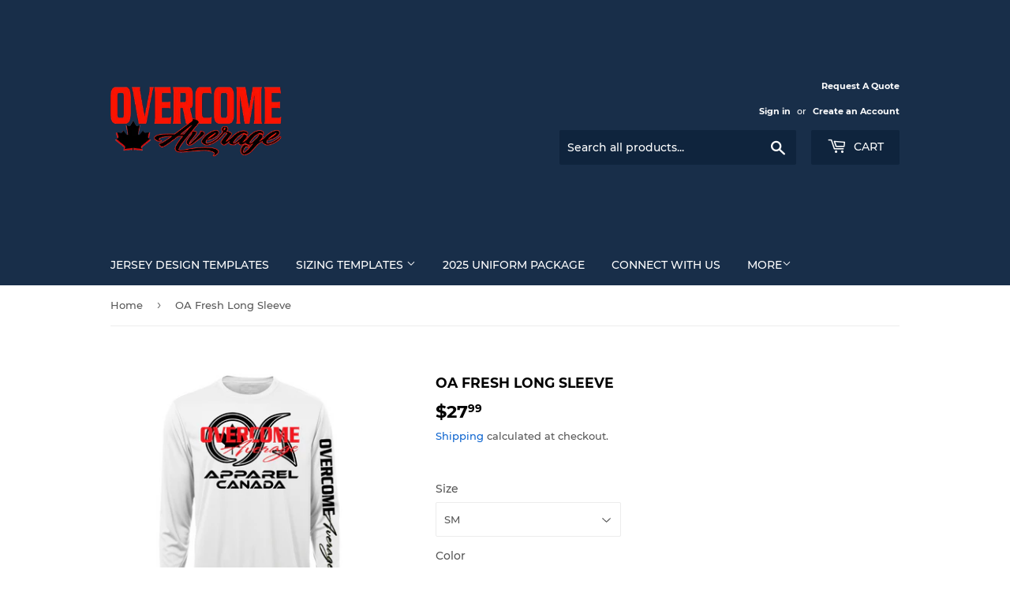

--- FILE ---
content_type: text/html; charset=utf-8
request_url: https://oaapparelcanada.com/products/oa-fresh-long-sleeve
body_size: 20568
content:
<!doctype html>
<html class="no-touch no-js" lang="en">
<head>
  <script>(function(H){H.className=H.className.replace(/\bno-js\b/,'js')})(document.documentElement)</script>
  <!-- Basic page needs ================================================== -->
  <meta charset="utf-8">
  <meta http-equiv="X-UA-Compatible" content="IE=edge,chrome=1">

  

  <!-- Title and description ================================================== -->
  <title>
  OA Fresh Long Sleeve &ndash; OA Apparel Canada
  </title>

  
    <meta name="description" content=" NEW BRAND TO CANADA, COOL DESIGNS, READY FOR ACTION.AVAILABLE IN TEE, LONG SLEEVE DRI FIT &amp;amp; FLX WARM UP PERFECT FOR WARMTH, STYLE AND STAYING DRY 6.3-oz, 100% polyester jersey with wicking technology Side seamed Moisture wicking Breathable PLEASE NOTE THIS IS A CUSTOM PRODUCT. DUE TO SHIPPING AND PRODUCTION IT MAY">
  

  <!-- Product meta ================================================== -->
  <!-- /snippets/social-meta-tags.liquid -->




<meta property="og:site_name" content="OA Apparel Canada">
<meta property="og:url" content="https://oaapparelcanada.com/products/oa-fresh-long-sleeve">
<meta property="og:title" content="OA Fresh Long Sleeve">
<meta property="og:type" content="product">
<meta property="og:description" content=" NEW BRAND TO CANADA, COOL DESIGNS, READY FOR ACTION.AVAILABLE IN TEE, LONG SLEEVE DRI FIT &amp;amp; FLX WARM UP PERFECT FOR WARMTH, STYLE AND STAYING DRY 6.3-oz, 100% polyester jersey with wicking technology Side seamed Moisture wicking Breathable PLEASE NOTE THIS IS A CUSTOM PRODUCT. DUE TO SHIPPING AND PRODUCTION IT MAY">

  <meta property="og:price:amount" content="27.99">
  <meta property="og:price:currency" content="CAD">

<meta property="og:image" content="http://oaapparelcanada.com/cdn/shop/products/2_3_1200x1200.png?v=1576113741"><meta property="og:image" content="http://oaapparelcanada.com/cdn/shop/products/7_2_1200x1200.png?v=1576113741"><meta property="og:image" content="http://oaapparelcanada.com/cdn/shop/products/9_2_1200x1200.png?v=1576113741">
<meta property="og:image:secure_url" content="https://oaapparelcanada.com/cdn/shop/products/2_3_1200x1200.png?v=1576113741"><meta property="og:image:secure_url" content="https://oaapparelcanada.com/cdn/shop/products/7_2_1200x1200.png?v=1576113741"><meta property="og:image:secure_url" content="https://oaapparelcanada.com/cdn/shop/products/9_2_1200x1200.png?v=1576113741">


  <meta name="twitter:site" content="@@SmashItSportsCa">

<meta name="twitter:card" content="summary_large_image">
<meta name="twitter:title" content="OA Fresh Long Sleeve">
<meta name="twitter:description" content=" NEW BRAND TO CANADA, COOL DESIGNS, READY FOR ACTION.AVAILABLE IN TEE, LONG SLEEVE DRI FIT &amp;amp; FLX WARM UP PERFECT FOR WARMTH, STYLE AND STAYING DRY 6.3-oz, 100% polyester jersey with wicking technology Side seamed Moisture wicking Breathable PLEASE NOTE THIS IS A CUSTOM PRODUCT. DUE TO SHIPPING AND PRODUCTION IT MAY">


  <!-- CSS3 variables ================================================== -->
  <style data-shopify>
  :root {
    --color-body-text: #585858;
    --color-body: #fff;
  }
</style>


  <!-- Helpers ================================================== -->
  <link rel="canonical" href="https://oaapparelcanada.com/products/oa-fresh-long-sleeve">
  <meta name="viewport" content="width=device-width,initial-scale=1">

  <!-- CSS ================================================== -->
  <link href="//oaapparelcanada.com/cdn/shop/t/3/assets/theme.scss.css?v=20074330263918884931737900329" rel="stylesheet" type="text/css" media="all" />

  <script>

    var moneyFormat = '${{amount}}';

    var theme = {
      strings:{
        product:{
          unavailable: "Unavailable",
          will_be_in_stock_after:"Will be in stock after [date]",
          only_left:"Only 1 left!",
          unitPrice: "Unit price",
          unitPriceSeparator: "per"
        },
        navigation:{
          more_link: "More"
        },
        map:{
          addressError: "Error looking up that address",
          addressNoResults: "No results for that address",
          addressQueryLimit: "You have exceeded the Google API usage limit. Consider upgrading to a \u003ca href=\"https:\/\/developers.google.com\/maps\/premium\/usage-limits\"\u003ePremium Plan\u003c\/a\u003e.",
          authError: "There was a problem authenticating your Google Maps API Key."
        }
      },
      settings:{
        cartType: "modal"
      }
    };</script>

  <!-- Header hook for plugins ================================================== -->
  <script>window.performance && window.performance.mark && window.performance.mark('shopify.content_for_header.start');</script><meta name="facebook-domain-verification" content="hv7uopetrstzri74gcxnh77cpxk0t6">
<meta name="facebook-domain-verification" content="6k1s1eaqxq28r5wwbcbzps41ufnv4k">
<meta id="shopify-digital-wallet" name="shopify-digital-wallet" content="/26735345708/digital_wallets/dialog">
<meta name="shopify-checkout-api-token" content="9a84ccc09d9d4388bdb1607be6884002">
<meta id="in-context-paypal-metadata" data-shop-id="26735345708" data-venmo-supported="false" data-environment="production" data-locale="en_US" data-paypal-v4="true" data-currency="CAD">
<link rel="alternate" type="application/json+oembed" href="https://oaapparelcanada.com/products/oa-fresh-long-sleeve.oembed">
<script async="async" src="/checkouts/internal/preloads.js?locale=en-CA"></script>
<link rel="preconnect" href="https://shop.app" crossorigin="anonymous">
<script async="async" src="https://shop.app/checkouts/internal/preloads.js?locale=en-CA&shop_id=26735345708" crossorigin="anonymous"></script>
<script id="apple-pay-shop-capabilities" type="application/json">{"shopId":26735345708,"countryCode":"CA","currencyCode":"CAD","merchantCapabilities":["supports3DS"],"merchantId":"gid:\/\/shopify\/Shop\/26735345708","merchantName":"OA Apparel Canada","requiredBillingContactFields":["postalAddress","email"],"requiredShippingContactFields":["postalAddress","email"],"shippingType":"shipping","supportedNetworks":["visa","masterCard","amex","discover","interac","jcb"],"total":{"type":"pending","label":"OA Apparel Canada","amount":"1.00"},"shopifyPaymentsEnabled":true,"supportsSubscriptions":true}</script>
<script id="shopify-features" type="application/json">{"accessToken":"9a84ccc09d9d4388bdb1607be6884002","betas":["rich-media-storefront-analytics"],"domain":"oaapparelcanada.com","predictiveSearch":true,"shopId":26735345708,"locale":"en"}</script>
<script>var Shopify = Shopify || {};
Shopify.shop = "oa-apparel-canada.myshopify.com";
Shopify.locale = "en";
Shopify.currency = {"active":"CAD","rate":"1.0"};
Shopify.country = "CA";
Shopify.theme = {"name":"Supply","id":127599673502,"schema_name":"Supply","schema_version":"9.5.2","theme_store_id":679,"role":"main"};
Shopify.theme.handle = "null";
Shopify.theme.style = {"id":null,"handle":null};
Shopify.cdnHost = "oaapparelcanada.com/cdn";
Shopify.routes = Shopify.routes || {};
Shopify.routes.root = "/";</script>
<script type="module">!function(o){(o.Shopify=o.Shopify||{}).modules=!0}(window);</script>
<script>!function(o){function n(){var o=[];function n(){o.push(Array.prototype.slice.apply(arguments))}return n.q=o,n}var t=o.Shopify=o.Shopify||{};t.loadFeatures=n(),t.autoloadFeatures=n()}(window);</script>
<script>
  window.ShopifyPay = window.ShopifyPay || {};
  window.ShopifyPay.apiHost = "shop.app\/pay";
  window.ShopifyPay.redirectState = null;
</script>
<script id="shop-js-analytics" type="application/json">{"pageType":"product"}</script>
<script defer="defer" async type="module" src="//oaapparelcanada.com/cdn/shopifycloud/shop-js/modules/v2/client.init-shop-cart-sync_WVOgQShq.en.esm.js"></script>
<script defer="defer" async type="module" src="//oaapparelcanada.com/cdn/shopifycloud/shop-js/modules/v2/chunk.common_C_13GLB1.esm.js"></script>
<script defer="defer" async type="module" src="//oaapparelcanada.com/cdn/shopifycloud/shop-js/modules/v2/chunk.modal_CLfMGd0m.esm.js"></script>
<script type="module">
  await import("//oaapparelcanada.com/cdn/shopifycloud/shop-js/modules/v2/client.init-shop-cart-sync_WVOgQShq.en.esm.js");
await import("//oaapparelcanada.com/cdn/shopifycloud/shop-js/modules/v2/chunk.common_C_13GLB1.esm.js");
await import("//oaapparelcanada.com/cdn/shopifycloud/shop-js/modules/v2/chunk.modal_CLfMGd0m.esm.js");

  window.Shopify.SignInWithShop?.initShopCartSync?.({"fedCMEnabled":true,"windoidEnabled":true});

</script>
<script defer="defer" async type="module" src="//oaapparelcanada.com/cdn/shopifycloud/shop-js/modules/v2/client.payment-terms_BWmiNN46.en.esm.js"></script>
<script defer="defer" async type="module" src="//oaapparelcanada.com/cdn/shopifycloud/shop-js/modules/v2/chunk.common_C_13GLB1.esm.js"></script>
<script defer="defer" async type="module" src="//oaapparelcanada.com/cdn/shopifycloud/shop-js/modules/v2/chunk.modal_CLfMGd0m.esm.js"></script>
<script type="module">
  await import("//oaapparelcanada.com/cdn/shopifycloud/shop-js/modules/v2/client.payment-terms_BWmiNN46.en.esm.js");
await import("//oaapparelcanada.com/cdn/shopifycloud/shop-js/modules/v2/chunk.common_C_13GLB1.esm.js");
await import("//oaapparelcanada.com/cdn/shopifycloud/shop-js/modules/v2/chunk.modal_CLfMGd0m.esm.js");

  
</script>
<script>
  window.Shopify = window.Shopify || {};
  if (!window.Shopify.featureAssets) window.Shopify.featureAssets = {};
  window.Shopify.featureAssets['shop-js'] = {"shop-cart-sync":["modules/v2/client.shop-cart-sync_DuR37GeY.en.esm.js","modules/v2/chunk.common_C_13GLB1.esm.js","modules/v2/chunk.modal_CLfMGd0m.esm.js"],"init-fed-cm":["modules/v2/client.init-fed-cm_BucUoe6W.en.esm.js","modules/v2/chunk.common_C_13GLB1.esm.js","modules/v2/chunk.modal_CLfMGd0m.esm.js"],"shop-toast-manager":["modules/v2/client.shop-toast-manager_B0JfrpKj.en.esm.js","modules/v2/chunk.common_C_13GLB1.esm.js","modules/v2/chunk.modal_CLfMGd0m.esm.js"],"init-shop-cart-sync":["modules/v2/client.init-shop-cart-sync_WVOgQShq.en.esm.js","modules/v2/chunk.common_C_13GLB1.esm.js","modules/v2/chunk.modal_CLfMGd0m.esm.js"],"shop-button":["modules/v2/client.shop-button_B_U3bv27.en.esm.js","modules/v2/chunk.common_C_13GLB1.esm.js","modules/v2/chunk.modal_CLfMGd0m.esm.js"],"init-windoid":["modules/v2/client.init-windoid_DuP9q_di.en.esm.js","modules/v2/chunk.common_C_13GLB1.esm.js","modules/v2/chunk.modal_CLfMGd0m.esm.js"],"shop-cash-offers":["modules/v2/client.shop-cash-offers_BmULhtno.en.esm.js","modules/v2/chunk.common_C_13GLB1.esm.js","modules/v2/chunk.modal_CLfMGd0m.esm.js"],"pay-button":["modules/v2/client.pay-button_CrPSEbOK.en.esm.js","modules/v2/chunk.common_C_13GLB1.esm.js","modules/v2/chunk.modal_CLfMGd0m.esm.js"],"init-customer-accounts":["modules/v2/client.init-customer-accounts_jNk9cPYQ.en.esm.js","modules/v2/client.shop-login-button_DJ5ldayH.en.esm.js","modules/v2/chunk.common_C_13GLB1.esm.js","modules/v2/chunk.modal_CLfMGd0m.esm.js"],"avatar":["modules/v2/client.avatar_BTnouDA3.en.esm.js"],"checkout-modal":["modules/v2/client.checkout-modal_pBPyh9w8.en.esm.js","modules/v2/chunk.common_C_13GLB1.esm.js","modules/v2/chunk.modal_CLfMGd0m.esm.js"],"init-shop-for-new-customer-accounts":["modules/v2/client.init-shop-for-new-customer-accounts_BUoCy7a5.en.esm.js","modules/v2/client.shop-login-button_DJ5ldayH.en.esm.js","modules/v2/chunk.common_C_13GLB1.esm.js","modules/v2/chunk.modal_CLfMGd0m.esm.js"],"init-customer-accounts-sign-up":["modules/v2/client.init-customer-accounts-sign-up_CnczCz9H.en.esm.js","modules/v2/client.shop-login-button_DJ5ldayH.en.esm.js","modules/v2/chunk.common_C_13GLB1.esm.js","modules/v2/chunk.modal_CLfMGd0m.esm.js"],"init-shop-email-lookup-coordinator":["modules/v2/client.init-shop-email-lookup-coordinator_CzjY5t9o.en.esm.js","modules/v2/chunk.common_C_13GLB1.esm.js","modules/v2/chunk.modal_CLfMGd0m.esm.js"],"shop-follow-button":["modules/v2/client.shop-follow-button_CsYC63q7.en.esm.js","modules/v2/chunk.common_C_13GLB1.esm.js","modules/v2/chunk.modal_CLfMGd0m.esm.js"],"shop-login-button":["modules/v2/client.shop-login-button_DJ5ldayH.en.esm.js","modules/v2/chunk.common_C_13GLB1.esm.js","modules/v2/chunk.modal_CLfMGd0m.esm.js"],"shop-login":["modules/v2/client.shop-login_B9ccPdmx.en.esm.js","modules/v2/chunk.common_C_13GLB1.esm.js","modules/v2/chunk.modal_CLfMGd0m.esm.js"],"lead-capture":["modules/v2/client.lead-capture_D0K_KgYb.en.esm.js","modules/v2/chunk.common_C_13GLB1.esm.js","modules/v2/chunk.modal_CLfMGd0m.esm.js"],"payment-terms":["modules/v2/client.payment-terms_BWmiNN46.en.esm.js","modules/v2/chunk.common_C_13GLB1.esm.js","modules/v2/chunk.modal_CLfMGd0m.esm.js"]};
</script>
<script id="__st">var __st={"a":26735345708,"offset":-25200,"reqid":"15d0fb9b-ab02-423d-b549-8b7d0cbf1c20-1769629439","pageurl":"oaapparelcanada.com\/products\/oa-fresh-long-sleeve","u":"d94b5654a141","p":"product","rtyp":"product","rid":4362898178092};</script>
<script>window.ShopifyPaypalV4VisibilityTracking = true;</script>
<script id="captcha-bootstrap">!function(){'use strict';const t='contact',e='account',n='new_comment',o=[[t,t],['blogs',n],['comments',n],[t,'customer']],c=[[e,'customer_login'],[e,'guest_login'],[e,'recover_customer_password'],[e,'create_customer']],r=t=>t.map((([t,e])=>`form[action*='/${t}']:not([data-nocaptcha='true']) input[name='form_type'][value='${e}']`)).join(','),a=t=>()=>t?[...document.querySelectorAll(t)].map((t=>t.form)):[];function s(){const t=[...o],e=r(t);return a(e)}const i='password',u='form_key',d=['recaptcha-v3-token','g-recaptcha-response','h-captcha-response',i],f=()=>{try{return window.sessionStorage}catch{return}},m='__shopify_v',_=t=>t.elements[u];function p(t,e,n=!1){try{const o=window.sessionStorage,c=JSON.parse(o.getItem(e)),{data:r}=function(t){const{data:e,action:n}=t;return t[m]||n?{data:e,action:n}:{data:t,action:n}}(c);for(const[e,n]of Object.entries(r))t.elements[e]&&(t.elements[e].value=n);n&&o.removeItem(e)}catch(o){console.error('form repopulation failed',{error:o})}}const l='form_type',E='cptcha';function T(t){t.dataset[E]=!0}const w=window,h=w.document,L='Shopify',v='ce_forms',y='captcha';let A=!1;((t,e)=>{const n=(g='f06e6c50-85a8-45c8-87d0-21a2b65856fe',I='https://cdn.shopify.com/shopifycloud/storefront-forms-hcaptcha/ce_storefront_forms_captcha_hcaptcha.v1.5.2.iife.js',D={infoText:'Protected by hCaptcha',privacyText:'Privacy',termsText:'Terms'},(t,e,n)=>{const o=w[L][v],c=o.bindForm;if(c)return c(t,g,e,D).then(n);var r;o.q.push([[t,g,e,D],n]),r=I,A||(h.body.append(Object.assign(h.createElement('script'),{id:'captcha-provider',async:!0,src:r})),A=!0)});var g,I,D;w[L]=w[L]||{},w[L][v]=w[L][v]||{},w[L][v].q=[],w[L][y]=w[L][y]||{},w[L][y].protect=function(t,e){n(t,void 0,e),T(t)},Object.freeze(w[L][y]),function(t,e,n,w,h,L){const[v,y,A,g]=function(t,e,n){const i=e?o:[],u=t?c:[],d=[...i,...u],f=r(d),m=r(i),_=r(d.filter((([t,e])=>n.includes(e))));return[a(f),a(m),a(_),s()]}(w,h,L),I=t=>{const e=t.target;return e instanceof HTMLFormElement?e:e&&e.form},D=t=>v().includes(t);t.addEventListener('submit',(t=>{const e=I(t);if(!e)return;const n=D(e)&&!e.dataset.hcaptchaBound&&!e.dataset.recaptchaBound,o=_(e),c=g().includes(e)&&(!o||!o.value);(n||c)&&t.preventDefault(),c&&!n&&(function(t){try{if(!f())return;!function(t){const e=f();if(!e)return;const n=_(t);if(!n)return;const o=n.value;o&&e.removeItem(o)}(t);const e=Array.from(Array(32),(()=>Math.random().toString(36)[2])).join('');!function(t,e){_(t)||t.append(Object.assign(document.createElement('input'),{type:'hidden',name:u})),t.elements[u].value=e}(t,e),function(t,e){const n=f();if(!n)return;const o=[...t.querySelectorAll(`input[type='${i}']`)].map((({name:t})=>t)),c=[...d,...o],r={};for(const[a,s]of new FormData(t).entries())c.includes(a)||(r[a]=s);n.setItem(e,JSON.stringify({[m]:1,action:t.action,data:r}))}(t,e)}catch(e){console.error('failed to persist form',e)}}(e),e.submit())}));const S=(t,e)=>{t&&!t.dataset[E]&&(n(t,e.some((e=>e===t))),T(t))};for(const o of['focusin','change'])t.addEventListener(o,(t=>{const e=I(t);D(e)&&S(e,y())}));const B=e.get('form_key'),M=e.get(l),P=B&&M;t.addEventListener('DOMContentLoaded',(()=>{const t=y();if(P)for(const e of t)e.elements[l].value===M&&p(e,B);[...new Set([...A(),...v().filter((t=>'true'===t.dataset.shopifyCaptcha))])].forEach((e=>S(e,t)))}))}(h,new URLSearchParams(w.location.search),n,t,e,['guest_login'])})(!0,!0)}();</script>
<script integrity="sha256-4kQ18oKyAcykRKYeNunJcIwy7WH5gtpwJnB7kiuLZ1E=" data-source-attribution="shopify.loadfeatures" defer="defer" src="//oaapparelcanada.com/cdn/shopifycloud/storefront/assets/storefront/load_feature-a0a9edcb.js" crossorigin="anonymous"></script>
<script crossorigin="anonymous" defer="defer" src="//oaapparelcanada.com/cdn/shopifycloud/storefront/assets/shopify_pay/storefront-65b4c6d7.js?v=20250812"></script>
<script data-source-attribution="shopify.dynamic_checkout.dynamic.init">var Shopify=Shopify||{};Shopify.PaymentButton=Shopify.PaymentButton||{isStorefrontPortableWallets:!0,init:function(){window.Shopify.PaymentButton.init=function(){};var t=document.createElement("script");t.src="https://oaapparelcanada.com/cdn/shopifycloud/portable-wallets/latest/portable-wallets.en.js",t.type="module",document.head.appendChild(t)}};
</script>
<script data-source-attribution="shopify.dynamic_checkout.buyer_consent">
  function portableWalletsHideBuyerConsent(e){var t=document.getElementById("shopify-buyer-consent"),n=document.getElementById("shopify-subscription-policy-button");t&&n&&(t.classList.add("hidden"),t.setAttribute("aria-hidden","true"),n.removeEventListener("click",e))}function portableWalletsShowBuyerConsent(e){var t=document.getElementById("shopify-buyer-consent"),n=document.getElementById("shopify-subscription-policy-button");t&&n&&(t.classList.remove("hidden"),t.removeAttribute("aria-hidden"),n.addEventListener("click",e))}window.Shopify?.PaymentButton&&(window.Shopify.PaymentButton.hideBuyerConsent=portableWalletsHideBuyerConsent,window.Shopify.PaymentButton.showBuyerConsent=portableWalletsShowBuyerConsent);
</script>
<script>
  function portableWalletsCleanup(e){e&&e.src&&console.error("Failed to load portable wallets script "+e.src);var t=document.querySelectorAll("shopify-accelerated-checkout .shopify-payment-button__skeleton, shopify-accelerated-checkout-cart .wallet-cart-button__skeleton"),e=document.getElementById("shopify-buyer-consent");for(let e=0;e<t.length;e++)t[e].remove();e&&e.remove()}function portableWalletsNotLoadedAsModule(e){e instanceof ErrorEvent&&"string"==typeof e.message&&e.message.includes("import.meta")&&"string"==typeof e.filename&&e.filename.includes("portable-wallets")&&(window.removeEventListener("error",portableWalletsNotLoadedAsModule),window.Shopify.PaymentButton.failedToLoad=e,"loading"===document.readyState?document.addEventListener("DOMContentLoaded",window.Shopify.PaymentButton.init):window.Shopify.PaymentButton.init())}window.addEventListener("error",portableWalletsNotLoadedAsModule);
</script>

<script type="module" src="https://oaapparelcanada.com/cdn/shopifycloud/portable-wallets/latest/portable-wallets.en.js" onError="portableWalletsCleanup(this)" crossorigin="anonymous"></script>
<script nomodule>
  document.addEventListener("DOMContentLoaded", portableWalletsCleanup);
</script>

<link id="shopify-accelerated-checkout-styles" rel="stylesheet" media="screen" href="https://oaapparelcanada.com/cdn/shopifycloud/portable-wallets/latest/accelerated-checkout-backwards-compat.css" crossorigin="anonymous">
<style id="shopify-accelerated-checkout-cart">
        #shopify-buyer-consent {
  margin-top: 1em;
  display: inline-block;
  width: 100%;
}

#shopify-buyer-consent.hidden {
  display: none;
}

#shopify-subscription-policy-button {
  background: none;
  border: none;
  padding: 0;
  text-decoration: underline;
  font-size: inherit;
  cursor: pointer;
}

#shopify-subscription-policy-button::before {
  box-shadow: none;
}

      </style>

<script>window.performance && window.performance.mark && window.performance.mark('shopify.content_for_header.end');</script>

  
  

  <script src="//oaapparelcanada.com/cdn/shop/t/3/assets/jquery-2.2.3.min.js?v=58211863146907186831633203318" type="text/javascript"></script>

  <script src="//oaapparelcanada.com/cdn/shop/t/3/assets/lazysizes.min.js?v=8147953233334221341633203319" async="async"></script>
  <script src="//oaapparelcanada.com/cdn/shop/t/3/assets/vendor.js?v=106177282645720727331633203321" defer="defer"></script>
  <script src="//oaapparelcanada.com/cdn/shop/t/3/assets/theme.js?v=8756856857736833641633203334" defer="defer"></script>


<link href="https://monorail-edge.shopifysvc.com" rel="dns-prefetch">
<script>(function(){if ("sendBeacon" in navigator && "performance" in window) {try {var session_token_from_headers = performance.getEntriesByType('navigation')[0].serverTiming.find(x => x.name == '_s').description;} catch {var session_token_from_headers = undefined;}var session_cookie_matches = document.cookie.match(/_shopify_s=([^;]*)/);var session_token_from_cookie = session_cookie_matches && session_cookie_matches.length === 2 ? session_cookie_matches[1] : "";var session_token = session_token_from_headers || session_token_from_cookie || "";function handle_abandonment_event(e) {var entries = performance.getEntries().filter(function(entry) {return /monorail-edge.shopifysvc.com/.test(entry.name);});if (!window.abandonment_tracked && entries.length === 0) {window.abandonment_tracked = true;var currentMs = Date.now();var navigation_start = performance.timing.navigationStart;var payload = {shop_id: 26735345708,url: window.location.href,navigation_start,duration: currentMs - navigation_start,session_token,page_type: "product"};window.navigator.sendBeacon("https://monorail-edge.shopifysvc.com/v1/produce", JSON.stringify({schema_id: "online_store_buyer_site_abandonment/1.1",payload: payload,metadata: {event_created_at_ms: currentMs,event_sent_at_ms: currentMs}}));}}window.addEventListener('pagehide', handle_abandonment_event);}}());</script>
<script id="web-pixels-manager-setup">(function e(e,d,r,n,o){if(void 0===o&&(o={}),!Boolean(null===(a=null===(i=window.Shopify)||void 0===i?void 0:i.analytics)||void 0===a?void 0:a.replayQueue)){var i,a;window.Shopify=window.Shopify||{};var t=window.Shopify;t.analytics=t.analytics||{};var s=t.analytics;s.replayQueue=[],s.publish=function(e,d,r){return s.replayQueue.push([e,d,r]),!0};try{self.performance.mark("wpm:start")}catch(e){}var l=function(){var e={modern:/Edge?\/(1{2}[4-9]|1[2-9]\d|[2-9]\d{2}|\d{4,})\.\d+(\.\d+|)|Firefox\/(1{2}[4-9]|1[2-9]\d|[2-9]\d{2}|\d{4,})\.\d+(\.\d+|)|Chrom(ium|e)\/(9{2}|\d{3,})\.\d+(\.\d+|)|(Maci|X1{2}).+ Version\/(15\.\d+|(1[6-9]|[2-9]\d|\d{3,})\.\d+)([,.]\d+|)( \(\w+\)|)( Mobile\/\w+|) Safari\/|Chrome.+OPR\/(9{2}|\d{3,})\.\d+\.\d+|(CPU[ +]OS|iPhone[ +]OS|CPU[ +]iPhone|CPU IPhone OS|CPU iPad OS)[ +]+(15[._]\d+|(1[6-9]|[2-9]\d|\d{3,})[._]\d+)([._]\d+|)|Android:?[ /-](13[3-9]|1[4-9]\d|[2-9]\d{2}|\d{4,})(\.\d+|)(\.\d+|)|Android.+Firefox\/(13[5-9]|1[4-9]\d|[2-9]\d{2}|\d{4,})\.\d+(\.\d+|)|Android.+Chrom(ium|e)\/(13[3-9]|1[4-9]\d|[2-9]\d{2}|\d{4,})\.\d+(\.\d+|)|SamsungBrowser\/([2-9]\d|\d{3,})\.\d+/,legacy:/Edge?\/(1[6-9]|[2-9]\d|\d{3,})\.\d+(\.\d+|)|Firefox\/(5[4-9]|[6-9]\d|\d{3,})\.\d+(\.\d+|)|Chrom(ium|e)\/(5[1-9]|[6-9]\d|\d{3,})\.\d+(\.\d+|)([\d.]+$|.*Safari\/(?![\d.]+ Edge\/[\d.]+$))|(Maci|X1{2}).+ Version\/(10\.\d+|(1[1-9]|[2-9]\d|\d{3,})\.\d+)([,.]\d+|)( \(\w+\)|)( Mobile\/\w+|) Safari\/|Chrome.+OPR\/(3[89]|[4-9]\d|\d{3,})\.\d+\.\d+|(CPU[ +]OS|iPhone[ +]OS|CPU[ +]iPhone|CPU IPhone OS|CPU iPad OS)[ +]+(10[._]\d+|(1[1-9]|[2-9]\d|\d{3,})[._]\d+)([._]\d+|)|Android:?[ /-](13[3-9]|1[4-9]\d|[2-9]\d{2}|\d{4,})(\.\d+|)(\.\d+|)|Mobile Safari.+OPR\/([89]\d|\d{3,})\.\d+\.\d+|Android.+Firefox\/(13[5-9]|1[4-9]\d|[2-9]\d{2}|\d{4,})\.\d+(\.\d+|)|Android.+Chrom(ium|e)\/(13[3-9]|1[4-9]\d|[2-9]\d{2}|\d{4,})\.\d+(\.\d+|)|Android.+(UC? ?Browser|UCWEB|U3)[ /]?(15\.([5-9]|\d{2,})|(1[6-9]|[2-9]\d|\d{3,})\.\d+)\.\d+|SamsungBrowser\/(5\.\d+|([6-9]|\d{2,})\.\d+)|Android.+MQ{2}Browser\/(14(\.(9|\d{2,})|)|(1[5-9]|[2-9]\d|\d{3,})(\.\d+|))(\.\d+|)|K[Aa][Ii]OS\/(3\.\d+|([4-9]|\d{2,})\.\d+)(\.\d+|)/},d=e.modern,r=e.legacy,n=navigator.userAgent;return n.match(d)?"modern":n.match(r)?"legacy":"unknown"}(),u="modern"===l?"modern":"legacy",c=(null!=n?n:{modern:"",legacy:""})[u],f=function(e){return[e.baseUrl,"/wpm","/b",e.hashVersion,"modern"===e.buildTarget?"m":"l",".js"].join("")}({baseUrl:d,hashVersion:r,buildTarget:u}),m=function(e){var d=e.version,r=e.bundleTarget,n=e.surface,o=e.pageUrl,i=e.monorailEndpoint;return{emit:function(e){var a=e.status,t=e.errorMsg,s=(new Date).getTime(),l=JSON.stringify({metadata:{event_sent_at_ms:s},events:[{schema_id:"web_pixels_manager_load/3.1",payload:{version:d,bundle_target:r,page_url:o,status:a,surface:n,error_msg:t},metadata:{event_created_at_ms:s}}]});if(!i)return console&&console.warn&&console.warn("[Web Pixels Manager] No Monorail endpoint provided, skipping logging."),!1;try{return self.navigator.sendBeacon.bind(self.navigator)(i,l)}catch(e){}var u=new XMLHttpRequest;try{return u.open("POST",i,!0),u.setRequestHeader("Content-Type","text/plain"),u.send(l),!0}catch(e){return console&&console.warn&&console.warn("[Web Pixels Manager] Got an unhandled error while logging to Monorail."),!1}}}}({version:r,bundleTarget:l,surface:e.surface,pageUrl:self.location.href,monorailEndpoint:e.monorailEndpoint});try{o.browserTarget=l,function(e){var d=e.src,r=e.async,n=void 0===r||r,o=e.onload,i=e.onerror,a=e.sri,t=e.scriptDataAttributes,s=void 0===t?{}:t,l=document.createElement("script"),u=document.querySelector("head"),c=document.querySelector("body");if(l.async=n,l.src=d,a&&(l.integrity=a,l.crossOrigin="anonymous"),s)for(var f in s)if(Object.prototype.hasOwnProperty.call(s,f))try{l.dataset[f]=s[f]}catch(e){}if(o&&l.addEventListener("load",o),i&&l.addEventListener("error",i),u)u.appendChild(l);else{if(!c)throw new Error("Did not find a head or body element to append the script");c.appendChild(l)}}({src:f,async:!0,onload:function(){if(!function(){var e,d;return Boolean(null===(d=null===(e=window.Shopify)||void 0===e?void 0:e.analytics)||void 0===d?void 0:d.initialized)}()){var d=window.webPixelsManager.init(e)||void 0;if(d){var r=window.Shopify.analytics;r.replayQueue.forEach((function(e){var r=e[0],n=e[1],o=e[2];d.publishCustomEvent(r,n,o)})),r.replayQueue=[],r.publish=d.publishCustomEvent,r.visitor=d.visitor,r.initialized=!0}}},onerror:function(){return m.emit({status:"failed",errorMsg:"".concat(f," has failed to load")})},sri:function(e){var d=/^sha384-[A-Za-z0-9+/=]+$/;return"string"==typeof e&&d.test(e)}(c)?c:"",scriptDataAttributes:o}),m.emit({status:"loading"})}catch(e){m.emit({status:"failed",errorMsg:(null==e?void 0:e.message)||"Unknown error"})}}})({shopId: 26735345708,storefrontBaseUrl: "https://oaapparelcanada.com",extensionsBaseUrl: "https://extensions.shopifycdn.com/cdn/shopifycloud/web-pixels-manager",monorailEndpoint: "https://monorail-edge.shopifysvc.com/unstable/produce_batch",surface: "storefront-renderer",enabledBetaFlags: ["2dca8a86"],webPixelsConfigList: [{"id":"283771038","configuration":"{\"pixel_id\":\"1128555680943043\",\"pixel_type\":\"facebook_pixel\",\"metaapp_system_user_token\":\"-\"}","eventPayloadVersion":"v1","runtimeContext":"OPEN","scriptVersion":"ca16bc87fe92b6042fbaa3acc2fbdaa6","type":"APP","apiClientId":2329312,"privacyPurposes":["ANALYTICS","MARKETING","SALE_OF_DATA"],"dataSharingAdjustments":{"protectedCustomerApprovalScopes":["read_customer_address","read_customer_email","read_customer_name","read_customer_personal_data","read_customer_phone"]}},{"id":"95322270","eventPayloadVersion":"v1","runtimeContext":"LAX","scriptVersion":"1","type":"CUSTOM","privacyPurposes":["ANALYTICS"],"name":"Google Analytics tag (migrated)"},{"id":"shopify-app-pixel","configuration":"{}","eventPayloadVersion":"v1","runtimeContext":"STRICT","scriptVersion":"0450","apiClientId":"shopify-pixel","type":"APP","privacyPurposes":["ANALYTICS","MARKETING"]},{"id":"shopify-custom-pixel","eventPayloadVersion":"v1","runtimeContext":"LAX","scriptVersion":"0450","apiClientId":"shopify-pixel","type":"CUSTOM","privacyPurposes":["ANALYTICS","MARKETING"]}],isMerchantRequest: false,initData: {"shop":{"name":"OA Apparel Canada","paymentSettings":{"currencyCode":"CAD"},"myshopifyDomain":"oa-apparel-canada.myshopify.com","countryCode":"CA","storefrontUrl":"https:\/\/oaapparelcanada.com"},"customer":null,"cart":null,"checkout":null,"productVariants":[{"price":{"amount":27.99,"currencyCode":"CAD"},"product":{"title":"OA Fresh Long Sleeve","vendor":"OA Apparel Canada","id":"4362898178092","untranslatedTitle":"OA Fresh Long Sleeve","url":"\/products\/oa-fresh-long-sleeve","type":"LONG SLEEVE"},"id":"31241267544108","image":{"src":"\/\/oaapparelcanada.com\/cdn\/shop\/products\/2_3.png?v=1576113741"},"sku":"OA Fresh LS-1","title":"SM \/ blue","untranslatedTitle":"SM \/ blue"},{"price":{"amount":27.99,"currencyCode":"CAD"},"product":{"title":"OA Fresh Long Sleeve","vendor":"OA Apparel Canada","id":"4362898178092","untranslatedTitle":"OA Fresh Long Sleeve","url":"\/products\/oa-fresh-long-sleeve","type":"LONG SLEEVE"},"id":"31241267576876","image":{"src":"\/\/oaapparelcanada.com\/cdn\/shop\/products\/2_3.png?v=1576113741"},"sku":"OA Fresh LS-2","title":"SM \/ red","untranslatedTitle":"SM \/ red"},{"price":{"amount":27.99,"currencyCode":"CAD"},"product":{"title":"OA Fresh Long Sleeve","vendor":"OA Apparel Canada","id":"4362898178092","untranslatedTitle":"OA Fresh Long Sleeve","url":"\/products\/oa-fresh-long-sleeve","type":"LONG SLEEVE"},"id":"31241267609644","image":{"src":"\/\/oaapparelcanada.com\/cdn\/shop\/products\/2_3.png?v=1576113741"},"sku":"OA Fresh LS-3","title":"SM \/ yellow","untranslatedTitle":"SM \/ yellow"},{"price":{"amount":27.99,"currencyCode":"CAD"},"product":{"title":"OA Fresh Long Sleeve","vendor":"OA Apparel Canada","id":"4362898178092","untranslatedTitle":"OA Fresh Long Sleeve","url":"\/products\/oa-fresh-long-sleeve","type":"LONG SLEEVE"},"id":"31241267642412","image":{"src":"\/\/oaapparelcanada.com\/cdn\/shop\/products\/2_3.png?v=1576113741"},"sku":"OA Fresh LS-4","title":"MED \/ blue","untranslatedTitle":"MED \/ blue"},{"price":{"amount":27.99,"currencyCode":"CAD"},"product":{"title":"OA Fresh Long Sleeve","vendor":"OA Apparel Canada","id":"4362898178092","untranslatedTitle":"OA Fresh Long Sleeve","url":"\/products\/oa-fresh-long-sleeve","type":"LONG SLEEVE"},"id":"31241267675180","image":{"src":"\/\/oaapparelcanada.com\/cdn\/shop\/products\/2_3.png?v=1576113741"},"sku":"OA Fresh LS-5","title":"MED \/ red","untranslatedTitle":"MED \/ red"},{"price":{"amount":27.99,"currencyCode":"CAD"},"product":{"title":"OA Fresh Long Sleeve","vendor":"OA Apparel Canada","id":"4362898178092","untranslatedTitle":"OA Fresh Long Sleeve","url":"\/products\/oa-fresh-long-sleeve","type":"LONG SLEEVE"},"id":"31241267707948","image":{"src":"\/\/oaapparelcanada.com\/cdn\/shop\/products\/2_3.png?v=1576113741"},"sku":"OA Fresh LS-6","title":"MED \/ yellow","untranslatedTitle":"MED \/ yellow"},{"price":{"amount":27.99,"currencyCode":"CAD"},"product":{"title":"OA Fresh Long Sleeve","vendor":"OA Apparel Canada","id":"4362898178092","untranslatedTitle":"OA Fresh Long Sleeve","url":"\/products\/oa-fresh-long-sleeve","type":"LONG SLEEVE"},"id":"31241267740716","image":{"src":"\/\/oaapparelcanada.com\/cdn\/shop\/products\/2_3.png?v=1576113741"},"sku":"OA Fresh LS-7","title":"LAR \/ blue","untranslatedTitle":"LAR \/ blue"},{"price":{"amount":27.99,"currencyCode":"CAD"},"product":{"title":"OA Fresh Long Sleeve","vendor":"OA Apparel Canada","id":"4362898178092","untranslatedTitle":"OA Fresh Long Sleeve","url":"\/products\/oa-fresh-long-sleeve","type":"LONG SLEEVE"},"id":"31241267773484","image":{"src":"\/\/oaapparelcanada.com\/cdn\/shop\/products\/2_3.png?v=1576113741"},"sku":"OA Fresh LS-8","title":"LAR \/ red","untranslatedTitle":"LAR \/ red"},{"price":{"amount":27.99,"currencyCode":"CAD"},"product":{"title":"OA Fresh Long Sleeve","vendor":"OA Apparel Canada","id":"4362898178092","untranslatedTitle":"OA Fresh Long Sleeve","url":"\/products\/oa-fresh-long-sleeve","type":"LONG SLEEVE"},"id":"31241267806252","image":{"src":"\/\/oaapparelcanada.com\/cdn\/shop\/products\/2_3.png?v=1576113741"},"sku":"OA Fresh LS-9","title":"LAR \/ yellow","untranslatedTitle":"LAR \/ yellow"},{"price":{"amount":27.99,"currencyCode":"CAD"},"product":{"title":"OA Fresh Long Sleeve","vendor":"OA Apparel Canada","id":"4362898178092","untranslatedTitle":"OA Fresh Long Sleeve","url":"\/products\/oa-fresh-long-sleeve","type":"LONG SLEEVE"},"id":"31241267839020","image":{"src":"\/\/oaapparelcanada.com\/cdn\/shop\/products\/2_3.png?v=1576113741"},"sku":"OA Fresh LS-10","title":"XL \/ blue","untranslatedTitle":"XL \/ blue"},{"price":{"amount":27.99,"currencyCode":"CAD"},"product":{"title":"OA Fresh Long Sleeve","vendor":"OA Apparel Canada","id":"4362898178092","untranslatedTitle":"OA Fresh Long Sleeve","url":"\/products\/oa-fresh-long-sleeve","type":"LONG SLEEVE"},"id":"31241267871788","image":{"src":"\/\/oaapparelcanada.com\/cdn\/shop\/products\/2_3.png?v=1576113741"},"sku":"OA Fresh LS-11","title":"XL \/ red","untranslatedTitle":"XL \/ red"},{"price":{"amount":27.99,"currencyCode":"CAD"},"product":{"title":"OA Fresh Long Sleeve","vendor":"OA Apparel Canada","id":"4362898178092","untranslatedTitle":"OA Fresh Long Sleeve","url":"\/products\/oa-fresh-long-sleeve","type":"LONG SLEEVE"},"id":"31241267904556","image":{"src":"\/\/oaapparelcanada.com\/cdn\/shop\/products\/2_3.png?v=1576113741"},"sku":"OA Fresh LS-12","title":"XL \/ yellow","untranslatedTitle":"XL \/ yellow"},{"price":{"amount":27.99,"currencyCode":"CAD"},"product":{"title":"OA Fresh Long Sleeve","vendor":"OA Apparel Canada","id":"4362898178092","untranslatedTitle":"OA Fresh Long Sleeve","url":"\/products\/oa-fresh-long-sleeve","type":"LONG SLEEVE"},"id":"31241267937324","image":{"src":"\/\/oaapparelcanada.com\/cdn\/shop\/products\/2_3.png?v=1576113741"},"sku":"OA Fresh LS-13","title":"2XL \/ blue","untranslatedTitle":"2XL \/ blue"},{"price":{"amount":27.99,"currencyCode":"CAD"},"product":{"title":"OA Fresh Long Sleeve","vendor":"OA Apparel Canada","id":"4362898178092","untranslatedTitle":"OA Fresh Long Sleeve","url":"\/products\/oa-fresh-long-sleeve","type":"LONG SLEEVE"},"id":"31241267970092","image":{"src":"\/\/oaapparelcanada.com\/cdn\/shop\/products\/2_3.png?v=1576113741"},"sku":"OA Fresh LS-14","title":"2XL \/ red","untranslatedTitle":"2XL \/ red"},{"price":{"amount":27.99,"currencyCode":"CAD"},"product":{"title":"OA Fresh Long Sleeve","vendor":"OA Apparel Canada","id":"4362898178092","untranslatedTitle":"OA Fresh Long Sleeve","url":"\/products\/oa-fresh-long-sleeve","type":"LONG SLEEVE"},"id":"31241268002860","image":{"src":"\/\/oaapparelcanada.com\/cdn\/shop\/products\/2_3.png?v=1576113741"},"sku":"OA Fresh LS-15","title":"2XL \/ yellow","untranslatedTitle":"2XL \/ yellow"},{"price":{"amount":27.99,"currencyCode":"CAD"},"product":{"title":"OA Fresh Long Sleeve","vendor":"OA Apparel Canada","id":"4362898178092","untranslatedTitle":"OA Fresh Long Sleeve","url":"\/products\/oa-fresh-long-sleeve","type":"LONG SLEEVE"},"id":"31241268035628","image":{"src":"\/\/oaapparelcanada.com\/cdn\/shop\/products\/2_3.png?v=1576113741"},"sku":"OA Fresh LS-16","title":"3XL \/ blue","untranslatedTitle":"3XL \/ blue"},{"price":{"amount":27.99,"currencyCode":"CAD"},"product":{"title":"OA Fresh Long Sleeve","vendor":"OA Apparel Canada","id":"4362898178092","untranslatedTitle":"OA Fresh Long Sleeve","url":"\/products\/oa-fresh-long-sleeve","type":"LONG SLEEVE"},"id":"31241268068396","image":{"src":"\/\/oaapparelcanada.com\/cdn\/shop\/products\/2_3.png?v=1576113741"},"sku":"OA Fresh LS-17","title":"3XL \/ red","untranslatedTitle":"3XL \/ red"},{"price":{"amount":27.99,"currencyCode":"CAD"},"product":{"title":"OA Fresh Long Sleeve","vendor":"OA Apparel Canada","id":"4362898178092","untranslatedTitle":"OA Fresh Long Sleeve","url":"\/products\/oa-fresh-long-sleeve","type":"LONG SLEEVE"},"id":"31241268101164","image":{"src":"\/\/oaapparelcanada.com\/cdn\/shop\/products\/2_3.png?v=1576113741"},"sku":"OA Fresh LS-18","title":"3XL \/ yellow","untranslatedTitle":"3XL \/ yellow"},{"price":{"amount":27.99,"currencyCode":"CAD"},"product":{"title":"OA Fresh Long Sleeve","vendor":"OA Apparel Canada","id":"4362898178092","untranslatedTitle":"OA Fresh Long Sleeve","url":"\/products\/oa-fresh-long-sleeve","type":"LONG SLEEVE"},"id":"31241268133932","image":{"src":"\/\/oaapparelcanada.com\/cdn\/shop\/products\/2_3.png?v=1576113741"},"sku":"OA Fresh LS-19","title":"4XL \/ blue","untranslatedTitle":"4XL \/ blue"},{"price":{"amount":27.99,"currencyCode":"CAD"},"product":{"title":"OA Fresh Long Sleeve","vendor":"OA Apparel Canada","id":"4362898178092","untranslatedTitle":"OA Fresh Long Sleeve","url":"\/products\/oa-fresh-long-sleeve","type":"LONG SLEEVE"},"id":"31241268166700","image":{"src":"\/\/oaapparelcanada.com\/cdn\/shop\/products\/2_3.png?v=1576113741"},"sku":"OA Fresh LS-20","title":"4XL \/ red","untranslatedTitle":"4XL \/ red"},{"price":{"amount":27.99,"currencyCode":"CAD"},"product":{"title":"OA Fresh Long Sleeve","vendor":"OA Apparel Canada","id":"4362898178092","untranslatedTitle":"OA Fresh Long Sleeve","url":"\/products\/oa-fresh-long-sleeve","type":"LONG SLEEVE"},"id":"31241268199468","image":{"src":"\/\/oaapparelcanada.com\/cdn\/shop\/products\/2_3.png?v=1576113741"},"sku":"OA Fresh LS-21","title":"4XL \/ yellow","untranslatedTitle":"4XL \/ yellow"}],"purchasingCompany":null},},"https://oaapparelcanada.com/cdn","fcfee988w5aeb613cpc8e4bc33m6693e112",{"modern":"","legacy":""},{"shopId":"26735345708","storefrontBaseUrl":"https:\/\/oaapparelcanada.com","extensionBaseUrl":"https:\/\/extensions.shopifycdn.com\/cdn\/shopifycloud\/web-pixels-manager","surface":"storefront-renderer","enabledBetaFlags":"[\"2dca8a86\"]","isMerchantRequest":"false","hashVersion":"fcfee988w5aeb613cpc8e4bc33m6693e112","publish":"custom","events":"[[\"page_viewed\",{}],[\"product_viewed\",{\"productVariant\":{\"price\":{\"amount\":27.99,\"currencyCode\":\"CAD\"},\"product\":{\"title\":\"OA Fresh Long Sleeve\",\"vendor\":\"OA Apparel Canada\",\"id\":\"4362898178092\",\"untranslatedTitle\":\"OA Fresh Long Sleeve\",\"url\":\"\/products\/oa-fresh-long-sleeve\",\"type\":\"LONG SLEEVE\"},\"id\":\"31241267544108\",\"image\":{\"src\":\"\/\/oaapparelcanada.com\/cdn\/shop\/products\/2_3.png?v=1576113741\"},\"sku\":\"OA Fresh LS-1\",\"title\":\"SM \/ blue\",\"untranslatedTitle\":\"SM \/ blue\"}}]]"});</script><script>
  window.ShopifyAnalytics = window.ShopifyAnalytics || {};
  window.ShopifyAnalytics.meta = window.ShopifyAnalytics.meta || {};
  window.ShopifyAnalytics.meta.currency = 'CAD';
  var meta = {"product":{"id":4362898178092,"gid":"gid:\/\/shopify\/Product\/4362898178092","vendor":"OA Apparel Canada","type":"LONG SLEEVE","handle":"oa-fresh-long-sleeve","variants":[{"id":31241267544108,"price":2799,"name":"OA Fresh Long Sleeve - SM \/ blue","public_title":"SM \/ blue","sku":"OA Fresh LS-1"},{"id":31241267576876,"price":2799,"name":"OA Fresh Long Sleeve - SM \/ red","public_title":"SM \/ red","sku":"OA Fresh LS-2"},{"id":31241267609644,"price":2799,"name":"OA Fresh Long Sleeve - SM \/ yellow","public_title":"SM \/ yellow","sku":"OA Fresh LS-3"},{"id":31241267642412,"price":2799,"name":"OA Fresh Long Sleeve - MED \/ blue","public_title":"MED \/ blue","sku":"OA Fresh LS-4"},{"id":31241267675180,"price":2799,"name":"OA Fresh Long Sleeve - MED \/ red","public_title":"MED \/ red","sku":"OA Fresh LS-5"},{"id":31241267707948,"price":2799,"name":"OA Fresh Long Sleeve - MED \/ yellow","public_title":"MED \/ yellow","sku":"OA Fresh LS-6"},{"id":31241267740716,"price":2799,"name":"OA Fresh Long Sleeve - LAR \/ blue","public_title":"LAR \/ blue","sku":"OA Fresh LS-7"},{"id":31241267773484,"price":2799,"name":"OA Fresh Long Sleeve - LAR \/ red","public_title":"LAR \/ red","sku":"OA Fresh LS-8"},{"id":31241267806252,"price":2799,"name":"OA Fresh Long Sleeve - LAR \/ yellow","public_title":"LAR \/ yellow","sku":"OA Fresh LS-9"},{"id":31241267839020,"price":2799,"name":"OA Fresh Long Sleeve - XL \/ blue","public_title":"XL \/ blue","sku":"OA Fresh LS-10"},{"id":31241267871788,"price":2799,"name":"OA Fresh Long Sleeve - XL \/ red","public_title":"XL \/ red","sku":"OA Fresh LS-11"},{"id":31241267904556,"price":2799,"name":"OA Fresh Long Sleeve - XL \/ yellow","public_title":"XL \/ yellow","sku":"OA Fresh LS-12"},{"id":31241267937324,"price":2799,"name":"OA Fresh Long Sleeve - 2XL \/ blue","public_title":"2XL \/ blue","sku":"OA Fresh LS-13"},{"id":31241267970092,"price":2799,"name":"OA Fresh Long Sleeve - 2XL \/ red","public_title":"2XL \/ red","sku":"OA Fresh LS-14"},{"id":31241268002860,"price":2799,"name":"OA Fresh Long Sleeve - 2XL \/ yellow","public_title":"2XL \/ yellow","sku":"OA Fresh LS-15"},{"id":31241268035628,"price":2799,"name":"OA Fresh Long Sleeve - 3XL \/ blue","public_title":"3XL \/ blue","sku":"OA Fresh LS-16"},{"id":31241268068396,"price":2799,"name":"OA Fresh Long Sleeve - 3XL \/ red","public_title":"3XL \/ red","sku":"OA Fresh LS-17"},{"id":31241268101164,"price":2799,"name":"OA Fresh Long Sleeve - 3XL \/ yellow","public_title":"3XL \/ yellow","sku":"OA Fresh LS-18"},{"id":31241268133932,"price":2799,"name":"OA Fresh Long Sleeve - 4XL \/ blue","public_title":"4XL \/ blue","sku":"OA Fresh LS-19"},{"id":31241268166700,"price":2799,"name":"OA Fresh Long Sleeve - 4XL \/ red","public_title":"4XL \/ red","sku":"OA Fresh LS-20"},{"id":31241268199468,"price":2799,"name":"OA Fresh Long Sleeve - 4XL \/ yellow","public_title":"4XL \/ yellow","sku":"OA Fresh LS-21"}],"remote":false},"page":{"pageType":"product","resourceType":"product","resourceId":4362898178092,"requestId":"15d0fb9b-ab02-423d-b549-8b7d0cbf1c20-1769629439"}};
  for (var attr in meta) {
    window.ShopifyAnalytics.meta[attr] = meta[attr];
  }
</script>
<script class="analytics">
  (function () {
    var customDocumentWrite = function(content) {
      var jquery = null;

      if (window.jQuery) {
        jquery = window.jQuery;
      } else if (window.Checkout && window.Checkout.$) {
        jquery = window.Checkout.$;
      }

      if (jquery) {
        jquery('body').append(content);
      }
    };

    var hasLoggedConversion = function(token) {
      if (token) {
        return document.cookie.indexOf('loggedConversion=' + token) !== -1;
      }
      return false;
    }

    var setCookieIfConversion = function(token) {
      if (token) {
        var twoMonthsFromNow = new Date(Date.now());
        twoMonthsFromNow.setMonth(twoMonthsFromNow.getMonth() + 2);

        document.cookie = 'loggedConversion=' + token + '; expires=' + twoMonthsFromNow;
      }
    }

    var trekkie = window.ShopifyAnalytics.lib = window.trekkie = window.trekkie || [];
    if (trekkie.integrations) {
      return;
    }
    trekkie.methods = [
      'identify',
      'page',
      'ready',
      'track',
      'trackForm',
      'trackLink'
    ];
    trekkie.factory = function(method) {
      return function() {
        var args = Array.prototype.slice.call(arguments);
        args.unshift(method);
        trekkie.push(args);
        return trekkie;
      };
    };
    for (var i = 0; i < trekkie.methods.length; i++) {
      var key = trekkie.methods[i];
      trekkie[key] = trekkie.factory(key);
    }
    trekkie.load = function(config) {
      trekkie.config = config || {};
      trekkie.config.initialDocumentCookie = document.cookie;
      var first = document.getElementsByTagName('script')[0];
      var script = document.createElement('script');
      script.type = 'text/javascript';
      script.onerror = function(e) {
        var scriptFallback = document.createElement('script');
        scriptFallback.type = 'text/javascript';
        scriptFallback.onerror = function(error) {
                var Monorail = {
      produce: function produce(monorailDomain, schemaId, payload) {
        var currentMs = new Date().getTime();
        var event = {
          schema_id: schemaId,
          payload: payload,
          metadata: {
            event_created_at_ms: currentMs,
            event_sent_at_ms: currentMs
          }
        };
        return Monorail.sendRequest("https://" + monorailDomain + "/v1/produce", JSON.stringify(event));
      },
      sendRequest: function sendRequest(endpointUrl, payload) {
        // Try the sendBeacon API
        if (window && window.navigator && typeof window.navigator.sendBeacon === 'function' && typeof window.Blob === 'function' && !Monorail.isIos12()) {
          var blobData = new window.Blob([payload], {
            type: 'text/plain'
          });

          if (window.navigator.sendBeacon(endpointUrl, blobData)) {
            return true;
          } // sendBeacon was not successful

        } // XHR beacon

        var xhr = new XMLHttpRequest();

        try {
          xhr.open('POST', endpointUrl);
          xhr.setRequestHeader('Content-Type', 'text/plain');
          xhr.send(payload);
        } catch (e) {
          console.log(e);
        }

        return false;
      },
      isIos12: function isIos12() {
        return window.navigator.userAgent.lastIndexOf('iPhone; CPU iPhone OS 12_') !== -1 || window.navigator.userAgent.lastIndexOf('iPad; CPU OS 12_') !== -1;
      }
    };
    Monorail.produce('monorail-edge.shopifysvc.com',
      'trekkie_storefront_load_errors/1.1',
      {shop_id: 26735345708,
      theme_id: 127599673502,
      app_name: "storefront",
      context_url: window.location.href,
      source_url: "//oaapparelcanada.com/cdn/s/trekkie.storefront.a804e9514e4efded663580eddd6991fcc12b5451.min.js"});

        };
        scriptFallback.async = true;
        scriptFallback.src = '//oaapparelcanada.com/cdn/s/trekkie.storefront.a804e9514e4efded663580eddd6991fcc12b5451.min.js';
        first.parentNode.insertBefore(scriptFallback, first);
      };
      script.async = true;
      script.src = '//oaapparelcanada.com/cdn/s/trekkie.storefront.a804e9514e4efded663580eddd6991fcc12b5451.min.js';
      first.parentNode.insertBefore(script, first);
    };
    trekkie.load(
      {"Trekkie":{"appName":"storefront","development":false,"defaultAttributes":{"shopId":26735345708,"isMerchantRequest":null,"themeId":127599673502,"themeCityHash":"14472286914227488614","contentLanguage":"en","currency":"CAD","eventMetadataId":"56dcf4d7-5c2a-43d0-849a-5b289deb9dd8"},"isServerSideCookieWritingEnabled":true,"monorailRegion":"shop_domain","enabledBetaFlags":["65f19447","b5387b81"]},"Session Attribution":{},"S2S":{"facebookCapiEnabled":true,"source":"trekkie-storefront-renderer","apiClientId":580111}}
    );

    var loaded = false;
    trekkie.ready(function() {
      if (loaded) return;
      loaded = true;

      window.ShopifyAnalytics.lib = window.trekkie;

      var originalDocumentWrite = document.write;
      document.write = customDocumentWrite;
      try { window.ShopifyAnalytics.merchantGoogleAnalytics.call(this); } catch(error) {};
      document.write = originalDocumentWrite;

      window.ShopifyAnalytics.lib.page(null,{"pageType":"product","resourceType":"product","resourceId":4362898178092,"requestId":"15d0fb9b-ab02-423d-b549-8b7d0cbf1c20-1769629439","shopifyEmitted":true});

      var match = window.location.pathname.match(/checkouts\/(.+)\/(thank_you|post_purchase)/)
      var token = match? match[1]: undefined;
      if (!hasLoggedConversion(token)) {
        setCookieIfConversion(token);
        window.ShopifyAnalytics.lib.track("Viewed Product",{"currency":"CAD","variantId":31241267544108,"productId":4362898178092,"productGid":"gid:\/\/shopify\/Product\/4362898178092","name":"OA Fresh Long Sleeve - SM \/ blue","price":"27.99","sku":"OA Fresh LS-1","brand":"OA Apparel Canada","variant":"SM \/ blue","category":"LONG SLEEVE","nonInteraction":true,"remote":false},undefined,undefined,{"shopifyEmitted":true});
      window.ShopifyAnalytics.lib.track("monorail:\/\/trekkie_storefront_viewed_product\/1.1",{"currency":"CAD","variantId":31241267544108,"productId":4362898178092,"productGid":"gid:\/\/shopify\/Product\/4362898178092","name":"OA Fresh Long Sleeve - SM \/ blue","price":"27.99","sku":"OA Fresh LS-1","brand":"OA Apparel Canada","variant":"SM \/ blue","category":"LONG SLEEVE","nonInteraction":true,"remote":false,"referer":"https:\/\/oaapparelcanada.com\/products\/oa-fresh-long-sleeve"});
      }
    });


        var eventsListenerScript = document.createElement('script');
        eventsListenerScript.async = true;
        eventsListenerScript.src = "//oaapparelcanada.com/cdn/shopifycloud/storefront/assets/shop_events_listener-3da45d37.js";
        document.getElementsByTagName('head')[0].appendChild(eventsListenerScript);

})();</script>
  <script>
  if (!window.ga || (window.ga && typeof window.ga !== 'function')) {
    window.ga = function ga() {
      (window.ga.q = window.ga.q || []).push(arguments);
      if (window.Shopify && window.Shopify.analytics && typeof window.Shopify.analytics.publish === 'function') {
        window.Shopify.analytics.publish("ga_stub_called", {}, {sendTo: "google_osp_migration"});
      }
      console.error("Shopify's Google Analytics stub called with:", Array.from(arguments), "\nSee https://help.shopify.com/manual/promoting-marketing/pixels/pixel-migration#google for more information.");
    };
    if (window.Shopify && window.Shopify.analytics && typeof window.Shopify.analytics.publish === 'function') {
      window.Shopify.analytics.publish("ga_stub_initialized", {}, {sendTo: "google_osp_migration"});
    }
  }
</script>
<script
  defer
  src="https://oaapparelcanada.com/cdn/shopifycloud/perf-kit/shopify-perf-kit-3.1.0.min.js"
  data-application="storefront-renderer"
  data-shop-id="26735345708"
  data-render-region="gcp-us-east1"
  data-page-type="product"
  data-theme-instance-id="127599673502"
  data-theme-name="Supply"
  data-theme-version="9.5.2"
  data-monorail-region="shop_domain"
  data-resource-timing-sampling-rate="10"
  data-shs="true"
  data-shs-beacon="true"
  data-shs-export-with-fetch="true"
  data-shs-logs-sample-rate="1"
  data-shs-beacon-endpoint="https://oaapparelcanada.com/api/collect"
></script>
</head>

<body id="oa-fresh-long-sleeve" class="template-product">

  <div id="shopify-section-header" class="shopify-section header-section"><header class="site-header" role="banner" data-section-id="header" data-section-type="header-section">
  <div class="wrapper">

    <div class="grid--full">
      <div class="grid-item large--one-half">
        
          <div class="h1 header-logo" itemscope itemtype="http://schema.org/Organization">
        
          
          

          <a href="/" itemprop="url">
            <div class="lazyload__image-wrapper no-js header-logo__image" style="max-width:220px;">
              <div style="padding-top:100.0%;">
                <img class="lazyload js"
                  data-src="//oaapparelcanada.com/cdn/shop/files/Untitled_design_13_{width}x.png?v=1633547558"
                  data-widths="[180, 360, 540, 720, 900, 1080, 1296, 1512, 1728, 2048]"
                  data-aspectratio="1.0"
                  data-sizes="auto"
                  alt="OA Apparel Canada"
                  style="width:220px;">
              </div>
            </div>
            <noscript>
              
              <img src="//oaapparelcanada.com/cdn/shop/files/Untitled_design_13_220x.png?v=1633547558"
                srcset="//oaapparelcanada.com/cdn/shop/files/Untitled_design_13_220x.png?v=1633547558 1x, //oaapparelcanada.com/cdn/shop/files/Untitled_design_13_220x@2x.png?v=1633547558 2x"
                alt="OA Apparel Canada"
                itemprop="logo"
                style="max-width:220px;">
            </noscript>
          </a>
          
        
          </div>
        
      </div>

      <div class="grid-item large--one-half text-center large--text-right">
        
          <div class="site-header--text-links">
            
              
                <a href="/pages/oa-canada-sizing-form">
              

                <p>Request A Quote</p>

              
                </a>
              
            

            
              <span class="site-header--meta-links medium-down--hide">
                
                  <a href="/account/login" id="customer_login_link">Sign in</a>
                  <span class="site-header--spacer">or</span>
                  <a href="/account/register" id="customer_register_link">Create an Account</a>
                
              </span>
            
          </div>

          <br class="medium-down--hide">
        

        <form action="/search" method="get" class="search-bar" role="search">
  <input type="hidden" name="type" value="product">

  <input type="search" name="q" value="" placeholder="Search all products..." aria-label="Search all products...">
  <button type="submit" class="search-bar--submit icon-fallback-text">
    <span class="icon icon-search" aria-hidden="true"></span>
    <span class="fallback-text">Search</span>
  </button>
</form>


        <a href="/cart" class="header-cart-btn cart-toggle">
          <span class="icon icon-cart"></span>
          Cart <span class="cart-count cart-badge--desktop hidden-count">0</span>
        </a>
      </div>
    </div>

  </div>
</header>

<div id="mobileNavBar">
  <div class="display-table-cell">
    <button class="menu-toggle mobileNavBar-link" aria-controls="navBar" aria-expanded="false"><span class="icon icon-hamburger" aria-hidden="true"></span>Menu</button>
  </div>
  <div class="display-table-cell">
    <a href="/cart" class="cart-toggle mobileNavBar-link">
      <span class="icon icon-cart"></span>
      Cart <span class="cart-count hidden-count">0</span>
    </a>
  </div>
</div>

<nav class="nav-bar" id="navBar" role="navigation">
  <div class="wrapper">
    <form action="/search" method="get" class="search-bar" role="search">
  <input type="hidden" name="type" value="product">

  <input type="search" name="q" value="" placeholder="Search all products..." aria-label="Search all products...">
  <button type="submit" class="search-bar--submit icon-fallback-text">
    <span class="icon icon-search" aria-hidden="true"></span>
    <span class="fallback-text">Search</span>
  </button>
</form>

    <ul class="mobile-nav" id="MobileNav">
  
  <li class="large--hide">
    <a href="/">Home</a>
  </li>
  
  
    
      <li>
        <a
          href="https://cdn.shopify.com/s/files/1/0267/3534/5708/files/2022_OA_CATALOGUE_revised.pdf?v=1641946758"
          class="mobile-nav--link"
          data-meganav-type="child"
          >
            JERSEY DESIGN TEMPLATES
        </a>
      </li>
    
  
    
      
      <li
        class="mobile-nav--has-dropdown "
        aria-haspopup="true">
        <a
          href="/collections/sizing"
          class="mobile-nav--link"
          data-meganav-type="parent"
          >
            Sizing Templates
        </a>
        <button class="icon icon-arrow-down mobile-nav--button"
          aria-expanded="false"
          aria-label="Sizing Templates Menu">
        </button>
        <ul
          id="MenuParent-2"
          class="mobile-nav--dropdown "
          data-meganav-dropdown>
          
            
              <li>
                <a
                  href="https://cdn.shopify.com/s/files/1/0267/3534/5708/files/Production_Sizing_Form.pdf?v=1605810893"
                  class="mobile-nav--link"
                  data-meganav-type="child"
                  >
                    Sizing Form 
                </a>
              </li>
            
          
        </ul>
      </li>
    
  
    
      <li>
        <a
          href="/pages/2025-packages"
          class="mobile-nav--link"
          data-meganav-type="child"
          >
            2025 Uniform Package
        </a>
      </li>
    
  
    
      <li>
        <a
          href="/pages/oa-canada-sizing-form"
          class="mobile-nav--link"
          data-meganav-type="child"
          >
            Connect with Us
        </a>
      </li>
    
  
    
      
      <li
        class="mobile-nav--has-dropdown "
        aria-haspopup="true">
        <a
          href="/collections/team-collection-hq"
          class="mobile-nav--link"
          data-meganav-type="parent"
          >
            Team Stores HQ 
        </a>
        <button class="icon icon-arrow-down mobile-nav--button"
          aria-expanded="false"
          aria-label="Team Stores HQ  Menu">
        </button>
        <ul
          id="MenuParent-5"
          class="mobile-nav--dropdown "
          data-meganav-dropdown>
          
            
              <li>
                <a
                  href="/collections/stratford-volleyball-club-player-and-fan-wear"
                  class="mobile-nav--link"
                  data-meganav-type="child"
                  >
                    Stratford Volleyball Club
                </a>
              </li>
            
          
            
              <li>
                <a
                  href="/collections/angels-team-store"
                  class="mobile-nav--link"
                  data-meganav-type="child"
                  >
                    Ancaster Angels
                </a>
              </li>
            
          
            
              <li>
                <a
                  href="/collections/niagara-thundercats-fastball-team-store"
                  class="mobile-nav--link"
                  data-meganav-type="child"
                  >
                    Thundercats 
                </a>
              </li>
            
          
            
              <li>
                <a
                  href="/collections/yyc-cardinals"
                  class="mobile-nav--link"
                  data-meganav-type="child"
                  >
                    YYC Cardinals
                </a>
              </li>
            
          
            
              <li>
                <a
                  href="/collections/niagara-falls-ringette"
                  class="mobile-nav--link"
                  data-meganav-type="child"
                  >
                    Niagara Falls Ringette
                </a>
              </li>
            
          
            
              <li>
                <a
                  href="/collections/example-team-site"
                  class="mobile-nav--link"
                  data-meganav-type="child"
                  >
                    Example Team Site
                </a>
              </li>
            
          
            
              <li>
                <a
                  href="/collections/worth-western-cup-series"
                  class="mobile-nav--link"
                  data-meganav-type="child"
                  >
                    Worth Western Cup Series
                </a>
              </li>
            
          
        </ul>
      </li>
    
  
    
      <li>
        <a
          href="/collections/specials"
          class="mobile-nav--link"
          data-meganav-type="child"
          >
            OAC Specials
        </a>
      </li>
    
  

  
    
      <li class="customer-navlink large--hide"><a href="/account/login" id="customer_login_link">Sign in</a></li>
      <li class="customer-navlink large--hide"><a href="/account/register" id="customer_register_link">Create an Account</a></li>
    
  
</ul>

    <ul class="site-nav" id="AccessibleNav">
  
  <li class="large--hide">
    <a href="/">Home</a>
  </li>
  
  
    
      <li>
        <a
          href="https://cdn.shopify.com/s/files/1/0267/3534/5708/files/2022_OA_CATALOGUE_revised.pdf?v=1641946758"
          class="site-nav--link"
          data-meganav-type="child"
          >
            JERSEY DESIGN TEMPLATES
        </a>
      </li>
    
  
    
      
      <li
        class="site-nav--has-dropdown "
        aria-haspopup="true">
        <a
          href="/collections/sizing"
          class="site-nav--link"
          data-meganav-type="parent"
          aria-controls="MenuParent-2"
          aria-expanded="false"
          >
            Sizing Templates
            <span class="icon icon-arrow-down" aria-hidden="true"></span>
        </a>
        <ul
          id="MenuParent-2"
          class="site-nav--dropdown "
          data-meganav-dropdown>
          
            
              <li>
                <a
                  href="https://cdn.shopify.com/s/files/1/0267/3534/5708/files/Production_Sizing_Form.pdf?v=1605810893"
                  class="site-nav--link"
                  data-meganav-type="child"
                  
                  tabindex="-1">
                    Sizing Form 
                </a>
              </li>
            
          
        </ul>
      </li>
    
  
    
      <li>
        <a
          href="/pages/2025-packages"
          class="site-nav--link"
          data-meganav-type="child"
          >
            2025 Uniform Package
        </a>
      </li>
    
  
    
      <li>
        <a
          href="/pages/oa-canada-sizing-form"
          class="site-nav--link"
          data-meganav-type="child"
          >
            Connect with Us
        </a>
      </li>
    
  
    
      
      <li
        class="site-nav--has-dropdown "
        aria-haspopup="true">
        <a
          href="/collections/team-collection-hq"
          class="site-nav--link"
          data-meganav-type="parent"
          aria-controls="MenuParent-5"
          aria-expanded="false"
          >
            Team Stores HQ 
            <span class="icon icon-arrow-down" aria-hidden="true"></span>
        </a>
        <ul
          id="MenuParent-5"
          class="site-nav--dropdown "
          data-meganav-dropdown>
          
            
              <li>
                <a
                  href="/collections/stratford-volleyball-club-player-and-fan-wear"
                  class="site-nav--link"
                  data-meganav-type="child"
                  
                  tabindex="-1">
                    Stratford Volleyball Club
                </a>
              </li>
            
          
            
              <li>
                <a
                  href="/collections/angels-team-store"
                  class="site-nav--link"
                  data-meganav-type="child"
                  
                  tabindex="-1">
                    Ancaster Angels
                </a>
              </li>
            
          
            
              <li>
                <a
                  href="/collections/niagara-thundercats-fastball-team-store"
                  class="site-nav--link"
                  data-meganav-type="child"
                  
                  tabindex="-1">
                    Thundercats 
                </a>
              </li>
            
          
            
              <li>
                <a
                  href="/collections/yyc-cardinals"
                  class="site-nav--link"
                  data-meganav-type="child"
                  
                  tabindex="-1">
                    YYC Cardinals
                </a>
              </li>
            
          
            
              <li>
                <a
                  href="/collections/niagara-falls-ringette"
                  class="site-nav--link"
                  data-meganav-type="child"
                  
                  tabindex="-1">
                    Niagara Falls Ringette
                </a>
              </li>
            
          
            
              <li>
                <a
                  href="/collections/example-team-site"
                  class="site-nav--link"
                  data-meganav-type="child"
                  
                  tabindex="-1">
                    Example Team Site
                </a>
              </li>
            
          
            
              <li>
                <a
                  href="/collections/worth-western-cup-series"
                  class="site-nav--link"
                  data-meganav-type="child"
                  
                  tabindex="-1">
                    Worth Western Cup Series
                </a>
              </li>
            
          
        </ul>
      </li>
    
  
    
      <li>
        <a
          href="/collections/specials"
          class="site-nav--link"
          data-meganav-type="child"
          >
            OAC Specials
        </a>
      </li>
    
  

  
    
      <li class="customer-navlink large--hide"><a href="/account/login" id="customer_login_link">Sign in</a></li>
      <li class="customer-navlink large--hide"><a href="/account/register" id="customer_register_link">Create an Account</a></li>
    
  
</ul>

  </div>
</nav>




</div>

  <main class="wrapper main-content" role="main">

    

<div id="shopify-section-product-template" class="shopify-section product-template-section"><div id="ProductSection" data-section-id="product-template" data-section-type="product-template" data-zoom-toggle="zoom-in" data-zoom-enabled="false" data-related-enabled="" data-social-sharing="" data-show-compare-at-price="false" data-stock="false" data-incoming-transfer="false" data-ajax-cart-method="modal">





<nav class="breadcrumb" role="navigation" aria-label="breadcrumbs">
  <a href="/" title="Back to the frontpage" id="breadcrumb-home">Home</a>

  
    <span class="divider" aria-hidden="true">&rsaquo;</span>
    <span class="breadcrumb--truncate">OA Fresh Long Sleeve</span>

  
</nav>

<script>
  if(sessionStorage.breadcrumb) {
    theme.breadcrumbs = {};
    theme.breadcrumbs.collection = JSON.parse(sessionStorage.breadcrumb);
    var showCollection = false;var breadcrumbHTML = '<span class="divider" aria-hidden="true">&nbsp;&rsaquo;&nbsp;</span><a href="' + theme.breadcrumbs.collection.link + '" title="' + theme.breadcrumbs.collection.title + '">' + theme.breadcrumbs.collection.title + '</a>';
      var homeBreadcrumb = document.getElementById('breadcrumb-home');
      var productCollections = [];
      if (productCollections) {
        productCollections.forEach(function(collection) {
          if (collection.title === theme.breadcrumbs.collection.title) {
            showCollection = true;
          }
        });
      }
      if(homeBreadcrumb && showCollection) {
        homeBreadcrumb.insertAdjacentHTML('afterend', breadcrumbHTML);
      }}
</script>








  <style>
    .selector-wrapper select, .product-variants select {
      margin-bottom: 13px;
    }
  </style>


<div class="grid" itemscope itemtype="http://schema.org/Product">
  <meta itemprop="url" content="https://oaapparelcanada.com/products/oa-fresh-long-sleeve">
  <meta itemprop="image" content="//oaapparelcanada.com/cdn/shop/products/2_3_grande.png?v=1576113741">

  <div class="grid-item large--two-fifths">
    <div class="grid">
      <div class="grid-item large--eleven-twelfths text-center">
        <div class="product-photo-container" id="productPhotoContainer-product-template">
          
          
<div id="productPhotoWrapper-product-template-13438284824620" class="lazyload__image-wrapper" data-image-id="13438284824620" style="max-width: 700px">
              <div class="no-js product__image-wrapper" style="padding-top:83.82978723404256%;">
                <img id=""
                  
                  src="//oaapparelcanada.com/cdn/shop/products/2_3_300x300.png?v=1576113741"
                  
                  class="lazyload no-js lazypreload"
                  data-src="//oaapparelcanada.com/cdn/shop/products/2_3_{width}x.png?v=1576113741"
                  data-widths="[180, 360, 540, 720, 900, 1080, 1296, 1512, 1728, 2048]"
                  data-aspectratio="1.1928934010152283"
                  data-sizes="auto"
                  alt="OA Fresh Long Sleeve"
                  >
              </div>
            </div>
            
              <noscript>
                <img src="//oaapparelcanada.com/cdn/shop/products/2_3_580x.png?v=1576113741"
                  srcset="//oaapparelcanada.com/cdn/shop/products/2_3_580x.png?v=1576113741 1x, //oaapparelcanada.com/cdn/shop/products/2_3_580x@2x.png?v=1576113741 2x"
                  alt="OA Fresh Long Sleeve" style="opacity:1;">
              </noscript>
            
          
<div id="productPhotoWrapper-product-template-13438284857388" class="lazyload__image-wrapper hide" data-image-id="13438284857388" style="max-width: 700px">
              <div class="no-js product__image-wrapper" style="padding-top:83.82978723404256%;">
                <img id=""
                  
                  class="lazyload no-js lazypreload"
                  data-src="//oaapparelcanada.com/cdn/shop/products/7_2_{width}x.png?v=1576113741"
                  data-widths="[180, 360, 540, 720, 900, 1080, 1296, 1512, 1728, 2048]"
                  data-aspectratio="1.1928934010152283"
                  data-sizes="auto"
                  alt="OA Fresh Long Sleeve"
                  >
              </div>
            </div>
            
          
<div id="productPhotoWrapper-product-template-13438284890156" class="lazyload__image-wrapper hide" data-image-id="13438284890156" style="max-width: 700px">
              <div class="no-js product__image-wrapper" style="padding-top:83.82978723404256%;">
                <img id=""
                  
                  class="lazyload no-js lazypreload"
                  data-src="//oaapparelcanada.com/cdn/shop/products/9_2_{width}x.png?v=1576113741"
                  data-widths="[180, 360, 540, 720, 900, 1080, 1296, 1512, 1728, 2048]"
                  data-aspectratio="1.1928934010152283"
                  data-sizes="auto"
                  alt="OA Fresh Long Sleeve"
                  >
              </div>
            </div>
            
          
        </div>

        
          <ul class="product-photo-thumbs grid-uniform" id="productThumbs-product-template">

            
              <li class="grid-item medium-down--one-quarter large--one-quarter">
                <a href="//oaapparelcanada.com/cdn/shop/products/2_3_1024x1024@2x.png?v=1576113741" class="product-photo-thumb product-photo-thumb-product-template" data-image-id="13438284824620">
                  <img src="//oaapparelcanada.com/cdn/shop/products/2_3_compact.png?v=1576113741" alt="OA Fresh Long Sleeve">
                </a>
              </li>
            
              <li class="grid-item medium-down--one-quarter large--one-quarter">
                <a href="//oaapparelcanada.com/cdn/shop/products/7_2_1024x1024@2x.png?v=1576113741" class="product-photo-thumb product-photo-thumb-product-template" data-image-id="13438284857388">
                  <img src="//oaapparelcanada.com/cdn/shop/products/7_2_compact.png?v=1576113741" alt="OA Fresh Long Sleeve">
                </a>
              </li>
            
              <li class="grid-item medium-down--one-quarter large--one-quarter">
                <a href="//oaapparelcanada.com/cdn/shop/products/9_2_1024x1024@2x.png?v=1576113741" class="product-photo-thumb product-photo-thumb-product-template" data-image-id="13438284890156">
                  <img src="//oaapparelcanada.com/cdn/shop/products/9_2_compact.png?v=1576113741" alt="OA Fresh Long Sleeve">
                </a>
              </li>
            

          </ul>
        

      </div>
    </div>
  </div>

  <div class="grid-item large--three-fifths">

    <h1 class="h2" itemprop="name">OA Fresh Long Sleeve</h1>

    

    <div itemprop="offers" itemscope itemtype="http://schema.org/Offer">

      

      <meta itemprop="priceCurrency" content="CAD">
      <meta itemprop="price" content="27.99">

      <ul class="inline-list product-meta" data-price>
        <li>
          <span id="productPrice-product-template" class="h1">
            





<small aria-hidden="true">$27<sup>99</sup></small>
<span class="visually-hidden">$27.99</span>

          </span>
          <div class="product-price-unit " data-unit-price-container>
  <span class="visually-hidden">Unit price</span><span data-unit-price></span><span aria-hidden="true">/</span><span class="visually-hidden">&nbsp;per&nbsp;</span><span data-unit-price-base-unit><span></span></span>
</div>

        </li>
        
        
      </ul><div class="product__policies rte"><a href="/policies/shipping-policy">Shipping</a> calculated at checkout.
</div><hr id="variantBreak" class="hr--clear hr--small">

      <link itemprop="availability" href="http://schema.org/InStock">

      
<form method="post" action="/cart/add" id="addToCartForm-product-template" accept-charset="UTF-8" class="addToCartForm addToCartForm--payment-button
" enctype="multipart/form-data" data-product-form=""><input type="hidden" name="form_type" value="product" /><input type="hidden" name="utf8" value="✓" />
        <shopify-payment-terms variant-id="31241267544108" shopify-meta="{&quot;type&quot;:&quot;product&quot;,&quot;currency_code&quot;:&quot;CAD&quot;,&quot;country_code&quot;:&quot;CA&quot;,&quot;variants&quot;:[{&quot;id&quot;:31241267544108,&quot;price_per_term&quot;:&quot;$13.99&quot;,&quot;full_price&quot;:&quot;$27.99&quot;,&quot;eligible&quot;:false,&quot;available&quot;:true,&quot;number_of_payment_terms&quot;:2},{&quot;id&quot;:31241267576876,&quot;price_per_term&quot;:&quot;$13.99&quot;,&quot;full_price&quot;:&quot;$27.99&quot;,&quot;eligible&quot;:false,&quot;available&quot;:true,&quot;number_of_payment_terms&quot;:2},{&quot;id&quot;:31241267609644,&quot;price_per_term&quot;:&quot;$13.99&quot;,&quot;full_price&quot;:&quot;$27.99&quot;,&quot;eligible&quot;:false,&quot;available&quot;:true,&quot;number_of_payment_terms&quot;:2},{&quot;id&quot;:31241267642412,&quot;price_per_term&quot;:&quot;$13.99&quot;,&quot;full_price&quot;:&quot;$27.99&quot;,&quot;eligible&quot;:false,&quot;available&quot;:true,&quot;number_of_payment_terms&quot;:2},{&quot;id&quot;:31241267675180,&quot;price_per_term&quot;:&quot;$13.99&quot;,&quot;full_price&quot;:&quot;$27.99&quot;,&quot;eligible&quot;:false,&quot;available&quot;:true,&quot;number_of_payment_terms&quot;:2},{&quot;id&quot;:31241267707948,&quot;price_per_term&quot;:&quot;$13.99&quot;,&quot;full_price&quot;:&quot;$27.99&quot;,&quot;eligible&quot;:false,&quot;available&quot;:true,&quot;number_of_payment_terms&quot;:2},{&quot;id&quot;:31241267740716,&quot;price_per_term&quot;:&quot;$13.99&quot;,&quot;full_price&quot;:&quot;$27.99&quot;,&quot;eligible&quot;:false,&quot;available&quot;:true,&quot;number_of_payment_terms&quot;:2},{&quot;id&quot;:31241267773484,&quot;price_per_term&quot;:&quot;$13.99&quot;,&quot;full_price&quot;:&quot;$27.99&quot;,&quot;eligible&quot;:false,&quot;available&quot;:true,&quot;number_of_payment_terms&quot;:2},{&quot;id&quot;:31241267806252,&quot;price_per_term&quot;:&quot;$13.99&quot;,&quot;full_price&quot;:&quot;$27.99&quot;,&quot;eligible&quot;:false,&quot;available&quot;:true,&quot;number_of_payment_terms&quot;:2},{&quot;id&quot;:31241267839020,&quot;price_per_term&quot;:&quot;$13.99&quot;,&quot;full_price&quot;:&quot;$27.99&quot;,&quot;eligible&quot;:false,&quot;available&quot;:true,&quot;number_of_payment_terms&quot;:2},{&quot;id&quot;:31241267871788,&quot;price_per_term&quot;:&quot;$13.99&quot;,&quot;full_price&quot;:&quot;$27.99&quot;,&quot;eligible&quot;:false,&quot;available&quot;:true,&quot;number_of_payment_terms&quot;:2},{&quot;id&quot;:31241267904556,&quot;price_per_term&quot;:&quot;$13.99&quot;,&quot;full_price&quot;:&quot;$27.99&quot;,&quot;eligible&quot;:false,&quot;available&quot;:true,&quot;number_of_payment_terms&quot;:2},{&quot;id&quot;:31241267937324,&quot;price_per_term&quot;:&quot;$13.99&quot;,&quot;full_price&quot;:&quot;$27.99&quot;,&quot;eligible&quot;:false,&quot;available&quot;:true,&quot;number_of_payment_terms&quot;:2},{&quot;id&quot;:31241267970092,&quot;price_per_term&quot;:&quot;$13.99&quot;,&quot;full_price&quot;:&quot;$27.99&quot;,&quot;eligible&quot;:false,&quot;available&quot;:true,&quot;number_of_payment_terms&quot;:2},{&quot;id&quot;:31241268002860,&quot;price_per_term&quot;:&quot;$13.99&quot;,&quot;full_price&quot;:&quot;$27.99&quot;,&quot;eligible&quot;:false,&quot;available&quot;:true,&quot;number_of_payment_terms&quot;:2},{&quot;id&quot;:31241268035628,&quot;price_per_term&quot;:&quot;$13.99&quot;,&quot;full_price&quot;:&quot;$27.99&quot;,&quot;eligible&quot;:false,&quot;available&quot;:true,&quot;number_of_payment_terms&quot;:2},{&quot;id&quot;:31241268068396,&quot;price_per_term&quot;:&quot;$13.99&quot;,&quot;full_price&quot;:&quot;$27.99&quot;,&quot;eligible&quot;:false,&quot;available&quot;:true,&quot;number_of_payment_terms&quot;:2},{&quot;id&quot;:31241268101164,&quot;price_per_term&quot;:&quot;$13.99&quot;,&quot;full_price&quot;:&quot;$27.99&quot;,&quot;eligible&quot;:false,&quot;available&quot;:true,&quot;number_of_payment_terms&quot;:2},{&quot;id&quot;:31241268133932,&quot;price_per_term&quot;:&quot;$13.99&quot;,&quot;full_price&quot;:&quot;$27.99&quot;,&quot;eligible&quot;:false,&quot;available&quot;:true,&quot;number_of_payment_terms&quot;:2},{&quot;id&quot;:31241268166700,&quot;price_per_term&quot;:&quot;$13.99&quot;,&quot;full_price&quot;:&quot;$27.99&quot;,&quot;eligible&quot;:false,&quot;available&quot;:true,&quot;number_of_payment_terms&quot;:2},{&quot;id&quot;:31241268199468,&quot;price_per_term&quot;:&quot;$13.99&quot;,&quot;full_price&quot;:&quot;$27.99&quot;,&quot;eligible&quot;:false,&quot;available&quot;:true,&quot;number_of_payment_terms&quot;:2}],&quot;min_price&quot;:&quot;$35.00&quot;,&quot;max_price&quot;:&quot;$30,000.00&quot;,&quot;financing_plans&quot;:[{&quot;min_price&quot;:&quot;$35.00&quot;,&quot;max_price&quot;:&quot;$49.99&quot;,&quot;terms&quot;:[{&quot;apr&quot;:0,&quot;loan_type&quot;:&quot;split_pay&quot;,&quot;installments_count&quot;:2}]},{&quot;min_price&quot;:&quot;$50.00&quot;,&quot;max_price&quot;:&quot;$149.99&quot;,&quot;terms&quot;:[{&quot;apr&quot;:0,&quot;loan_type&quot;:&quot;split_pay&quot;,&quot;installments_count&quot;:4}]},{&quot;min_price&quot;:&quot;$150.00&quot;,&quot;max_price&quot;:&quot;$999.99&quot;,&quot;terms&quot;:[{&quot;apr&quot;:0,&quot;loan_type&quot;:&quot;split_pay&quot;,&quot;installments_count&quot;:4},{&quot;apr&quot;:15,&quot;loan_type&quot;:&quot;interest&quot;,&quot;installments_count&quot;:3},{&quot;apr&quot;:15,&quot;loan_type&quot;:&quot;interest&quot;,&quot;installments_count&quot;:6},{&quot;apr&quot;:15,&quot;loan_type&quot;:&quot;interest&quot;,&quot;installments_count&quot;:12}]},{&quot;min_price&quot;:&quot;$1,000.00&quot;,&quot;max_price&quot;:&quot;$30,000.00&quot;,&quot;terms&quot;:[{&quot;apr&quot;:15,&quot;loan_type&quot;:&quot;interest&quot;,&quot;installments_count&quot;:3},{&quot;apr&quot;:15,&quot;loan_type&quot;:&quot;interest&quot;,&quot;installments_count&quot;:6},{&quot;apr&quot;:15,&quot;loan_type&quot;:&quot;interest&quot;,&quot;installments_count&quot;:12}]}],&quot;installments_buyer_prequalification_enabled&quot;:false,&quot;seller_id&quot;:null}" ux-mode="iframe" show-new-buyer-incentive="false"></shopify-payment-terms>

        <select name="id" id="productSelect-product-template" class="product-variants product-variants-product-template" >
          
            

              <option  selected="selected"  data-sku="OA Fresh LS-1" value="31241267544108">SM / blue - $27.99 CAD</option>

            
          
            

              <option  data-sku="OA Fresh LS-2" value="31241267576876">SM / red - $27.99 CAD</option>

            
          
            

              <option  data-sku="OA Fresh LS-3" value="31241267609644">SM / yellow - $27.99 CAD</option>

            
          
            

              <option  data-sku="OA Fresh LS-4" value="31241267642412">MED / blue - $27.99 CAD</option>

            
          
            

              <option  data-sku="OA Fresh LS-5" value="31241267675180">MED / red - $27.99 CAD</option>

            
          
            

              <option  data-sku="OA Fresh LS-6" value="31241267707948">MED / yellow - $27.99 CAD</option>

            
          
            

              <option  data-sku="OA Fresh LS-7" value="31241267740716">LAR / blue - $27.99 CAD</option>

            
          
            

              <option  data-sku="OA Fresh LS-8" value="31241267773484">LAR / red - $27.99 CAD</option>

            
          
            

              <option  data-sku="OA Fresh LS-9" value="31241267806252">LAR / yellow - $27.99 CAD</option>

            
          
            

              <option  data-sku="OA Fresh LS-10" value="31241267839020">XL / blue - $27.99 CAD</option>

            
          
            

              <option  data-sku="OA Fresh LS-11" value="31241267871788">XL / red - $27.99 CAD</option>

            
          
            

              <option  data-sku="OA Fresh LS-12" value="31241267904556">XL / yellow - $27.99 CAD</option>

            
          
            

              <option  data-sku="OA Fresh LS-13" value="31241267937324">2XL / blue - $27.99 CAD</option>

            
          
            

              <option  data-sku="OA Fresh LS-14" value="31241267970092">2XL / red - $27.99 CAD</option>

            
          
            

              <option  data-sku="OA Fresh LS-15" value="31241268002860">2XL / yellow - $27.99 CAD</option>

            
          
            

              <option  data-sku="OA Fresh LS-16" value="31241268035628">3XL / blue - $27.99 CAD</option>

            
          
            

              <option  data-sku="OA Fresh LS-17" value="31241268068396">3XL / red - $27.99 CAD</option>

            
          
            

              <option  data-sku="OA Fresh LS-18" value="31241268101164">3XL / yellow - $27.99 CAD</option>

            
          
            

              <option  data-sku="OA Fresh LS-19" value="31241268133932">4XL / blue - $27.99 CAD</option>

            
          
            

              <option  data-sku="OA Fresh LS-20" value="31241268166700">4XL / red - $27.99 CAD</option>

            
          
            

              <option  data-sku="OA Fresh LS-21" value="31241268199468">4XL / yellow - $27.99 CAD</option>

            
          
        </select>

        

        

        

        <div class="payment-buttons payment-buttons--small">
          <button type="submit" name="add" id="addToCart-product-template" class="btn btn--add-to-cart btn--secondary-accent">
            <span class="icon icon-cart"></span>
            <span id="addToCartText-product-template">Add to Cart</span>
          </button>

          
            <div data-shopify="payment-button" class="shopify-payment-button"> <shopify-accelerated-checkout recommended="{&quot;supports_subs&quot;:true,&quot;supports_def_opts&quot;:false,&quot;name&quot;:&quot;shop_pay&quot;,&quot;wallet_params&quot;:{&quot;shopId&quot;:26735345708,&quot;merchantName&quot;:&quot;OA Apparel Canada&quot;,&quot;personalized&quot;:true}}" fallback="{&quot;supports_subs&quot;:true,&quot;supports_def_opts&quot;:true,&quot;name&quot;:&quot;buy_it_now&quot;,&quot;wallet_params&quot;:{}}" access-token="9a84ccc09d9d4388bdb1607be6884002" buyer-country="CA" buyer-locale="en" buyer-currency="CAD" variant-params="[{&quot;id&quot;:31241267544108,&quot;requiresShipping&quot;:true},{&quot;id&quot;:31241267576876,&quot;requiresShipping&quot;:true},{&quot;id&quot;:31241267609644,&quot;requiresShipping&quot;:true},{&quot;id&quot;:31241267642412,&quot;requiresShipping&quot;:true},{&quot;id&quot;:31241267675180,&quot;requiresShipping&quot;:true},{&quot;id&quot;:31241267707948,&quot;requiresShipping&quot;:true},{&quot;id&quot;:31241267740716,&quot;requiresShipping&quot;:true},{&quot;id&quot;:31241267773484,&quot;requiresShipping&quot;:true},{&quot;id&quot;:31241267806252,&quot;requiresShipping&quot;:true},{&quot;id&quot;:31241267839020,&quot;requiresShipping&quot;:true},{&quot;id&quot;:31241267871788,&quot;requiresShipping&quot;:true},{&quot;id&quot;:31241267904556,&quot;requiresShipping&quot;:true},{&quot;id&quot;:31241267937324,&quot;requiresShipping&quot;:true},{&quot;id&quot;:31241267970092,&quot;requiresShipping&quot;:true},{&quot;id&quot;:31241268002860,&quot;requiresShipping&quot;:true},{&quot;id&quot;:31241268035628,&quot;requiresShipping&quot;:true},{&quot;id&quot;:31241268068396,&quot;requiresShipping&quot;:true},{&quot;id&quot;:31241268101164,&quot;requiresShipping&quot;:true},{&quot;id&quot;:31241268133932,&quot;requiresShipping&quot;:true},{&quot;id&quot;:31241268166700,&quot;requiresShipping&quot;:true},{&quot;id&quot;:31241268199468,&quot;requiresShipping&quot;:true}]" shop-id="26735345708" enabled-flags="[&quot;d6d12da0&quot;,&quot;ae0f5bf6&quot;]" > <div class="shopify-payment-button__button" role="button" disabled aria-hidden="true" style="background-color: transparent; border: none"> <div class="shopify-payment-button__skeleton">&nbsp;</div> </div> <div class="shopify-payment-button__more-options shopify-payment-button__skeleton" role="button" disabled aria-hidden="true">&nbsp;</div> </shopify-accelerated-checkout> <small id="shopify-buyer-consent" class="hidden" aria-hidden="true" data-consent-type="subscription"> This item is a recurring or deferred purchase. By continuing, I agree to the <span id="shopify-subscription-policy-button">cancellation policy</span> and authorize you to charge my payment method at the prices, frequency and dates listed on this page until my order is fulfilled or I cancel, if permitted. </small> </div>
          
        </div>
      <input type="hidden" name="product-id" value="4362898178092" /><input type="hidden" name="section-id" value="product-template" /></form>

      <hr class="product-template-hr">
    </div>

    <div class="product-description rte" itemprop="description">
      <p><span> NEW BRAND TO CANADA, COOL DESIGNS, READY FOR ACTION.AVAILABLE IN TEE, LONG SLEEVE DRI FIT &amp; FLX WARM UP</span></p>
<p><span>PERFECT FOR WARMTH, STYLE AND STAYING DRY</span></p>
<ul>
<li><span>6.3-oz, 100% polyester jersey with wicking technology</span></li>
<li><span>Side seamed</span></li>
<li><span>Moisture wicking</span></li>
<li><span>Breathable</span></li>
</ul>
<p><span>PLEASE NOTE THIS IS A CUSTOM PRODUCT. DUE TO SHIPPING AND PRODUCTION IT MAY TAKE 10 - 14 DAYS TO RECEIVE YOUR PRODUCT</span></p>
    </div>

    
      



<div class="social-sharing is-large" data-permalink="https://oaapparelcanada.com/products/oa-fresh-long-sleeve">

  
    <a target="_blank" href="//www.facebook.com/sharer.php?u=https://oaapparelcanada.com/products/oa-fresh-long-sleeve" class="share-facebook" title="Share on Facebook">
      <span class="icon icon-facebook" aria-hidden="true"></span>
      <span class="share-title" aria-hidden="true">Share</span>
      <span class="visually-hidden">Share on Facebook</span>
    </a>
  

  
    <a target="_blank" href="//twitter.com/share?text=OA%20Fresh%20Long%20Sleeve&amp;url=https://oaapparelcanada.com/products/oa-fresh-long-sleeve&amp;source=webclient" class="share-twitter" title="Tweet on Twitter">
      <span class="icon icon-twitter" aria-hidden="true"></span>
      <span class="share-title" aria-hidden="true">Tweet</span>
      <span class="visually-hidden">Tweet on Twitter</span>
    </a>
  

  

    
      <a target="_blank" href="//pinterest.com/pin/create/button/?url=https://oaapparelcanada.com/products/oa-fresh-long-sleeve&amp;media=http://oaapparelcanada.com/cdn/shop/products/2_3_1024x1024.png?v=1576113741&amp;description=OA%20Fresh%20Long%20Sleeve" class="share-pinterest" title="Pin on Pinterest">
        <span class="icon icon-pinterest" aria-hidden="true"></span>
        <span class="share-title" aria-hidden="true">Pin it</span>
        <span class="visually-hidden">Pin on Pinterest</span>
      </a>
    

  

</div>

    

  </div>
</div>






  <script type="application/json" id="ProductJson-product-template">
    {"id":4362898178092,"title":"OA Fresh Long Sleeve","handle":"oa-fresh-long-sleeve","description":"\u003cp\u003e\u003cspan\u003e NEW BRAND TO CANADA, COOL DESIGNS, READY FOR ACTION.AVAILABLE IN TEE, LONG SLEEVE DRI FIT \u0026amp; FLX WARM UP\u003c\/span\u003e\u003c\/p\u003e\n\u003cp\u003e\u003cspan\u003ePERFECT FOR WARMTH, STYLE AND STAYING DRY\u003c\/span\u003e\u003c\/p\u003e\n\u003cul\u003e\n\u003cli\u003e\u003cspan\u003e6.3-oz, 100% polyester jersey with wicking technology\u003c\/span\u003e\u003c\/li\u003e\n\u003cli\u003e\u003cspan\u003eSide seamed\u003c\/span\u003e\u003c\/li\u003e\n\u003cli\u003e\u003cspan\u003eMoisture wicking\u003c\/span\u003e\u003c\/li\u003e\n\u003cli\u003e\u003cspan\u003eBreathable\u003c\/span\u003e\u003c\/li\u003e\n\u003c\/ul\u003e\n\u003cp\u003e\u003cspan\u003ePLEASE NOTE THIS IS A CUSTOM PRODUCT. DUE TO SHIPPING AND PRODUCTION IT MAY TAKE 10 - 14 DAYS TO RECEIVE YOUR PRODUCT\u003c\/span\u003e\u003c\/p\u003e","published_at":"2019-12-11T18:09:37-07:00","created_at":"2019-12-11T18:22:21-07:00","vendor":"OA Apparel Canada","type":"LONG SLEEVE","tags":[],"price":2799,"price_min":2799,"price_max":2799,"available":true,"price_varies":false,"compare_at_price":null,"compare_at_price_min":0,"compare_at_price_max":0,"compare_at_price_varies":false,"variants":[{"id":31241267544108,"title":"SM \/ blue","option1":"SM","option2":"blue","option3":null,"sku":"OA Fresh LS-1","requires_shipping":true,"taxable":true,"featured_image":null,"available":true,"name":"OA Fresh Long Sleeve - SM \/ blue","public_title":"SM \/ blue","options":["SM","blue"],"price":2799,"weight":454,"compare_at_price":null,"inventory_management":"shopify","barcode":"","requires_selling_plan":false,"selling_plan_allocations":[]},{"id":31241267576876,"title":"SM \/ red","option1":"SM","option2":"red","option3":null,"sku":"OA Fresh LS-2","requires_shipping":true,"taxable":true,"featured_image":null,"available":true,"name":"OA Fresh Long Sleeve - SM \/ red","public_title":"SM \/ red","options":["SM","red"],"price":2799,"weight":454,"compare_at_price":null,"inventory_management":"shopify","barcode":"","requires_selling_plan":false,"selling_plan_allocations":[]},{"id":31241267609644,"title":"SM \/ yellow","option1":"SM","option2":"yellow","option3":null,"sku":"OA Fresh LS-3","requires_shipping":true,"taxable":true,"featured_image":null,"available":true,"name":"OA Fresh Long Sleeve - SM \/ yellow","public_title":"SM \/ yellow","options":["SM","yellow"],"price":2799,"weight":454,"compare_at_price":null,"inventory_management":"shopify","barcode":"","requires_selling_plan":false,"selling_plan_allocations":[]},{"id":31241267642412,"title":"MED \/ blue","option1":"MED","option2":"blue","option3":null,"sku":"OA Fresh LS-4","requires_shipping":true,"taxable":true,"featured_image":null,"available":true,"name":"OA Fresh Long Sleeve - MED \/ blue","public_title":"MED \/ blue","options":["MED","blue"],"price":2799,"weight":454,"compare_at_price":null,"inventory_management":"shopify","barcode":"","requires_selling_plan":false,"selling_plan_allocations":[]},{"id":31241267675180,"title":"MED \/ red","option1":"MED","option2":"red","option3":null,"sku":"OA Fresh LS-5","requires_shipping":true,"taxable":true,"featured_image":null,"available":true,"name":"OA Fresh Long Sleeve - MED \/ red","public_title":"MED \/ red","options":["MED","red"],"price":2799,"weight":454,"compare_at_price":null,"inventory_management":"shopify","barcode":"","requires_selling_plan":false,"selling_plan_allocations":[]},{"id":31241267707948,"title":"MED \/ yellow","option1":"MED","option2":"yellow","option3":null,"sku":"OA Fresh LS-6","requires_shipping":true,"taxable":true,"featured_image":null,"available":true,"name":"OA Fresh Long Sleeve - MED \/ yellow","public_title":"MED \/ yellow","options":["MED","yellow"],"price":2799,"weight":454,"compare_at_price":null,"inventory_management":"shopify","barcode":"","requires_selling_plan":false,"selling_plan_allocations":[]},{"id":31241267740716,"title":"LAR \/ blue","option1":"LAR","option2":"blue","option3":null,"sku":"OA Fresh LS-7","requires_shipping":true,"taxable":true,"featured_image":null,"available":true,"name":"OA Fresh Long Sleeve - LAR \/ blue","public_title":"LAR \/ blue","options":["LAR","blue"],"price":2799,"weight":454,"compare_at_price":null,"inventory_management":"shopify","barcode":"","requires_selling_plan":false,"selling_plan_allocations":[]},{"id":31241267773484,"title":"LAR \/ red","option1":"LAR","option2":"red","option3":null,"sku":"OA Fresh LS-8","requires_shipping":true,"taxable":true,"featured_image":null,"available":true,"name":"OA Fresh Long Sleeve - LAR \/ red","public_title":"LAR \/ red","options":["LAR","red"],"price":2799,"weight":454,"compare_at_price":null,"inventory_management":"shopify","barcode":"","requires_selling_plan":false,"selling_plan_allocations":[]},{"id":31241267806252,"title":"LAR \/ yellow","option1":"LAR","option2":"yellow","option3":null,"sku":"OA Fresh LS-9","requires_shipping":true,"taxable":true,"featured_image":null,"available":true,"name":"OA Fresh Long Sleeve - LAR \/ yellow","public_title":"LAR \/ yellow","options":["LAR","yellow"],"price":2799,"weight":454,"compare_at_price":null,"inventory_management":"shopify","barcode":"","requires_selling_plan":false,"selling_plan_allocations":[]},{"id":31241267839020,"title":"XL \/ blue","option1":"XL","option2":"blue","option3":null,"sku":"OA Fresh LS-10","requires_shipping":true,"taxable":true,"featured_image":null,"available":true,"name":"OA Fresh Long Sleeve - XL \/ blue","public_title":"XL \/ blue","options":["XL","blue"],"price":2799,"weight":454,"compare_at_price":null,"inventory_management":"shopify","barcode":"","requires_selling_plan":false,"selling_plan_allocations":[]},{"id":31241267871788,"title":"XL \/ red","option1":"XL","option2":"red","option3":null,"sku":"OA Fresh LS-11","requires_shipping":true,"taxable":true,"featured_image":null,"available":true,"name":"OA Fresh Long Sleeve - XL \/ red","public_title":"XL \/ red","options":["XL","red"],"price":2799,"weight":454,"compare_at_price":null,"inventory_management":"shopify","barcode":"","requires_selling_plan":false,"selling_plan_allocations":[]},{"id":31241267904556,"title":"XL \/ yellow","option1":"XL","option2":"yellow","option3":null,"sku":"OA Fresh LS-12","requires_shipping":true,"taxable":true,"featured_image":null,"available":true,"name":"OA Fresh Long Sleeve - XL \/ yellow","public_title":"XL \/ yellow","options":["XL","yellow"],"price":2799,"weight":454,"compare_at_price":null,"inventory_management":"shopify","barcode":"","requires_selling_plan":false,"selling_plan_allocations":[]},{"id":31241267937324,"title":"2XL \/ blue","option1":"2XL","option2":"blue","option3":null,"sku":"OA Fresh LS-13","requires_shipping":true,"taxable":true,"featured_image":null,"available":true,"name":"OA Fresh Long Sleeve - 2XL \/ blue","public_title":"2XL \/ blue","options":["2XL","blue"],"price":2799,"weight":454,"compare_at_price":null,"inventory_management":"shopify","barcode":"","requires_selling_plan":false,"selling_plan_allocations":[]},{"id":31241267970092,"title":"2XL \/ red","option1":"2XL","option2":"red","option3":null,"sku":"OA Fresh LS-14","requires_shipping":true,"taxable":true,"featured_image":null,"available":true,"name":"OA Fresh Long Sleeve - 2XL \/ red","public_title":"2XL \/ red","options":["2XL","red"],"price":2799,"weight":454,"compare_at_price":null,"inventory_management":"shopify","barcode":"","requires_selling_plan":false,"selling_plan_allocations":[]},{"id":31241268002860,"title":"2XL \/ yellow","option1":"2XL","option2":"yellow","option3":null,"sku":"OA Fresh LS-15","requires_shipping":true,"taxable":true,"featured_image":null,"available":true,"name":"OA Fresh Long Sleeve - 2XL \/ yellow","public_title":"2XL \/ yellow","options":["2XL","yellow"],"price":2799,"weight":454,"compare_at_price":null,"inventory_management":"shopify","barcode":"","requires_selling_plan":false,"selling_plan_allocations":[]},{"id":31241268035628,"title":"3XL \/ blue","option1":"3XL","option2":"blue","option3":null,"sku":"OA Fresh LS-16","requires_shipping":true,"taxable":true,"featured_image":null,"available":true,"name":"OA Fresh Long Sleeve - 3XL \/ blue","public_title":"3XL \/ blue","options":["3XL","blue"],"price":2799,"weight":454,"compare_at_price":null,"inventory_management":"shopify","barcode":"","requires_selling_plan":false,"selling_plan_allocations":[]},{"id":31241268068396,"title":"3XL \/ red","option1":"3XL","option2":"red","option3":null,"sku":"OA Fresh LS-17","requires_shipping":true,"taxable":true,"featured_image":null,"available":true,"name":"OA Fresh Long Sleeve - 3XL \/ red","public_title":"3XL \/ red","options":["3XL","red"],"price":2799,"weight":454,"compare_at_price":null,"inventory_management":"shopify","barcode":"","requires_selling_plan":false,"selling_plan_allocations":[]},{"id":31241268101164,"title":"3XL \/ yellow","option1":"3XL","option2":"yellow","option3":null,"sku":"OA Fresh LS-18","requires_shipping":true,"taxable":true,"featured_image":null,"available":true,"name":"OA Fresh Long Sleeve - 3XL \/ yellow","public_title":"3XL \/ yellow","options":["3XL","yellow"],"price":2799,"weight":454,"compare_at_price":null,"inventory_management":"shopify","barcode":"","requires_selling_plan":false,"selling_plan_allocations":[]},{"id":31241268133932,"title":"4XL \/ blue","option1":"4XL","option2":"blue","option3":null,"sku":"OA Fresh LS-19","requires_shipping":true,"taxable":true,"featured_image":null,"available":true,"name":"OA Fresh Long Sleeve - 4XL \/ blue","public_title":"4XL \/ blue","options":["4XL","blue"],"price":2799,"weight":454,"compare_at_price":null,"inventory_management":"shopify","barcode":"","requires_selling_plan":false,"selling_plan_allocations":[]},{"id":31241268166700,"title":"4XL \/ red","option1":"4XL","option2":"red","option3":null,"sku":"OA Fresh LS-20","requires_shipping":true,"taxable":true,"featured_image":null,"available":true,"name":"OA Fresh Long Sleeve - 4XL \/ red","public_title":"4XL \/ red","options":["4XL","red"],"price":2799,"weight":454,"compare_at_price":null,"inventory_management":"shopify","barcode":"","requires_selling_plan":false,"selling_plan_allocations":[]},{"id":31241268199468,"title":"4XL \/ yellow","option1":"4XL","option2":"yellow","option3":null,"sku":"OA Fresh LS-21","requires_shipping":true,"taxable":true,"featured_image":null,"available":true,"name":"OA Fresh Long Sleeve - 4XL \/ yellow","public_title":"4XL \/ yellow","options":["4XL","yellow"],"price":2799,"weight":454,"compare_at_price":null,"inventory_management":"shopify","barcode":"","requires_selling_plan":false,"selling_plan_allocations":[]}],"images":["\/\/oaapparelcanada.com\/cdn\/shop\/products\/2_3.png?v=1576113741","\/\/oaapparelcanada.com\/cdn\/shop\/products\/7_2.png?v=1576113741","\/\/oaapparelcanada.com\/cdn\/shop\/products\/9_2.png?v=1576113741"],"featured_image":"\/\/oaapparelcanada.com\/cdn\/shop\/products\/2_3.png?v=1576113741","options":["Size","Color"],"media":[{"alt":null,"id":5611180752940,"position":1,"preview_image":{"aspect_ratio":1.193,"height":788,"width":940,"src":"\/\/oaapparelcanada.com\/cdn\/shop\/products\/2_3.png?v=1576113741"},"aspect_ratio":1.193,"height":788,"media_type":"image","src":"\/\/oaapparelcanada.com\/cdn\/shop\/products\/2_3.png?v=1576113741","width":940},{"alt":null,"id":5611180785708,"position":2,"preview_image":{"aspect_ratio":1.193,"height":788,"width":940,"src":"\/\/oaapparelcanada.com\/cdn\/shop\/products\/7_2.png?v=1576113741"},"aspect_ratio":1.193,"height":788,"media_type":"image","src":"\/\/oaapparelcanada.com\/cdn\/shop\/products\/7_2.png?v=1576113741","width":940},{"alt":null,"id":5611180818476,"position":3,"preview_image":{"aspect_ratio":1.193,"height":788,"width":940,"src":"\/\/oaapparelcanada.com\/cdn\/shop\/products\/9_2.png?v=1576113741"},"aspect_ratio":1.193,"height":788,"media_type":"image","src":"\/\/oaapparelcanada.com\/cdn\/shop\/products\/9_2.png?v=1576113741","width":940}],"requires_selling_plan":false,"selling_plan_groups":[],"content":"\u003cp\u003e\u003cspan\u003e NEW BRAND TO CANADA, COOL DESIGNS, READY FOR ACTION.AVAILABLE IN TEE, LONG SLEEVE DRI FIT \u0026amp; FLX WARM UP\u003c\/span\u003e\u003c\/p\u003e\n\u003cp\u003e\u003cspan\u003ePERFECT FOR WARMTH, STYLE AND STAYING DRY\u003c\/span\u003e\u003c\/p\u003e\n\u003cul\u003e\n\u003cli\u003e\u003cspan\u003e6.3-oz, 100% polyester jersey with wicking technology\u003c\/span\u003e\u003c\/li\u003e\n\u003cli\u003e\u003cspan\u003eSide seamed\u003c\/span\u003e\u003c\/li\u003e\n\u003cli\u003e\u003cspan\u003eMoisture wicking\u003c\/span\u003e\u003c\/li\u003e\n\u003cli\u003e\u003cspan\u003eBreathable\u003c\/span\u003e\u003c\/li\u003e\n\u003c\/ul\u003e\n\u003cp\u003e\u003cspan\u003ePLEASE NOTE THIS IS A CUSTOM PRODUCT. DUE TO SHIPPING AND PRODUCTION IT MAY TAKE 10 - 14 DAYS TO RECEIVE YOUR PRODUCT\u003c\/span\u003e\u003c\/p\u003e"}
  </script>
  

</div>




</div>

  </main>

  <div id="shopify-section-footer" class="shopify-section footer-section">

<footer class="site-footer small--text-center" role="contentinfo">
  <div class="wrapper">

    <div class="grid">

    

      


    <div class="grid-item small--one-whole one-half">
      
        <h3>Get in touch</h3>
      

      

            
              <p>OA Apparel Canada- Your fastest growing HQ for all custom and stock apparel</p>
            


        
      </div>
    

      


    <div class="grid-item small--one-whole one-third">
      
        <h3>Newsletter</h3>
      

      
          <div class="site-footer__newsletter-subtext">
            
              <p>Promotions, new products and sales. Directly to your inbox.</p>
            
          </div>
          <div class="form-vertical">
  <form method="post" action="/contact#contact_form" id="contact_form" accept-charset="UTF-8" class="contact-form"><input type="hidden" name="form_type" value="customer" /><input type="hidden" name="utf8" value="✓" />
    
    
      <input type="hidden" name="contact[tags]" value="newsletter">
      <div class="input-group">
        <label for="Email" class="visually-hidden">Email</label>
        <input type="email" value="" placeholder="Email Address" name="contact[email]" id="Email" class="input-group-field" aria-label="Email Address" autocorrect="off" autocapitalize="off">
        <span class="input-group-btn">
          <button type="submit" class="btn-secondary btn--small" name="commit" id="subscribe">Sign Up</button>
        </span>
      </div>
    
  </form>
</div>

        
      </div>
    

  </div>

  
  <hr class="hr--small">
  

    <div class="grid">
    
      
      <div class="grid-item one-whole text-center">
          <ul class="inline-list social-icons">
             
               <li>
                 <a class="icon-fallback-text" href="https://twitter.com/@SmashItSportsCa" title="OA Apparel Canada on Twitter">
                   <span class="icon icon-twitter" aria-hidden="true"></span>
                   <span class="fallback-text">Twitter</span>
                 </a>
               </li>
             
             
               <li>
                 <a class="icon-fallback-text" href="https://www.facebook.com/officialOAApparelCanada/" title="OA Apparel Canada on Facebook">
                   <span class="icon icon-facebook" aria-hidden="true"></span>
                   <span class="fallback-text">Facebook</span>
                 </a>
               </li>
             
             
             
             
               <li>
                 <a class="icon-fallback-text" href="https://instagram.com/oaapparelcanada" title="OA Apparel Canada on Instagram">
                   <span class="icon icon-instagram" aria-hidden="true"></span>
                   <span class="fallback-text">Instagram</span>
                 </a>
               </li>
             
             
             
             
             
             
           </ul>
        </div>
      
      </div>
      <hr class="hr--small">
      <div class="grid">
      <div class="grid-item large--two-fifths">
          <ul class="legal-links inline-list">
              <li>
                &copy; 2026 <a href="/" title="">OA Apparel Canada</a>
              </li>
              <li>
                <a target="_blank" rel="nofollow" href="https://www.shopify.com?utm_campaign=poweredby&amp;utm_medium=shopify&amp;utm_source=onlinestore">Powered by Shopify</a>
              </li>
          </ul>
      </div></div>

  </div>

</footer>




</div>

  

    
  <script id="cartTemplate" type="text/template">
  
    <form action="{{ routes.cart_url }}" method="post" class="cart-form" novalidate>
      <div class="ajaxifyCart--products">
        {{#items}}
        <div class="ajaxifyCart--product">
          <div class="ajaxifyCart--row" data-line="{{line}}">
            <div class="grid">
              <div class="grid-item large--two-thirds">
                <div class="grid">
                  <div class="grid-item one-quarter">
                    <a href="{{url}}" class="ajaxCart--product-image"><img src="{{img}}" alt=""></a>
                  </div>
                  <div class="grid-item three-quarters">
                    <a href="{{url}}" class="h4">{{name}}</a>
                    <p>{{variation}}</p>
                  </div>
                </div>
              </div>
              <div class="grid-item large--one-third">
                <div class="grid">
                  <div class="grid-item one-third">
                    <div class="ajaxifyCart--qty">
                      <input type="text" name="updates[]" class="ajaxifyCart--num" value="{{itemQty}}" min="0" data-line="{{line}}" aria-label="quantity" pattern="[0-9]*">
                      <span class="ajaxifyCart--qty-adjuster ajaxifyCart--add" data-line="{{line}}" data-qty="{{itemAdd}}">+</span>
                      <span class="ajaxifyCart--qty-adjuster ajaxifyCart--minus" data-line="{{line}}" data-qty="{{itemMinus}}">-</span>
                    </div>
                  </div>
                  <div class="grid-item one-third text-center">
                    <p>{{price}}</p>
                  </div>
                  <div class="grid-item one-third text-right">
                    <p>
                      <small><a href="{{ routes.cart_change_url }}?line={{line}}&amp;quantity=0" class="ajaxifyCart--remove" data-line="{{line}}">Remove</a></small>
                    </p>
                  </div>
                </div>
              </div>
            </div>
          </div>
        </div>
        {{/items}}
      </div>
      <div class="ajaxifyCart--row text-right medium-down--text-center">
        <span class="h3">Subtotal {{totalPrice}}</span>
        <input type="submit" class="{{btnClass}}" name="checkout" value="Checkout">
      </div>
    </form>
  
  </script>
  <script id="drawerTemplate" type="text/template">
  
    <div id="ajaxifyDrawer" class="ajaxify-drawer">
      <div id="ajaxifyCart" class="ajaxifyCart--content {{wrapperClass}}" data-cart-url="/cart" data-cart-change-url="/cart/change"></div>
    </div>
    <div class="ajaxifyDrawer-caret"><span></span></div>
  
  </script>
  <script id="modalTemplate" type="text/template">
  
    <div id="ajaxifyModal" class="ajaxify-modal">
      <div id="ajaxifyCart" class="ajaxifyCart--content" data-cart-url="/cart" data-cart-change-url="/cart/change"></div>
    </div>
  
  </script>
  <script id="ajaxifyQty" type="text/template">
  
    <div class="ajaxifyCart--qty">
      <input type="text" class="ajaxifyCart--num" value="{{itemQty}}" data-id="{{key}}" min="0" data-line="{{line}}" aria-label="quantity" pattern="[0-9]*">
      <span class="ajaxifyCart--qty-adjuster ajaxifyCart--add" data-id="{{key}}" data-line="{{line}}" data-qty="{{itemAdd}}">+</span>
      <span class="ajaxifyCart--qty-adjuster ajaxifyCart--minus" data-id="{{key}}" data-line="{{line}}" data-qty="{{itemMinus}}">-</span>
    </div>
  
  </script>
  <script id="jsQty" type="text/template">
  
    <div class="js-qty">
      <input type="text" class="js--num" value="{{itemQty}}" min="1" data-id="{{key}}" aria-label="quantity" pattern="[0-9]*" name="{{inputName}}" id="{{inputId}}">
      <span class="js--qty-adjuster js--add" data-id="{{key}}" data-qty="{{itemAdd}}">+</span>
      <span class="js--qty-adjuster js--minus" data-id="{{key}}" data-qty="{{itemMinus}}">-</span>
    </div>
  
  </script>


  

  <ul hidden>
    <li id="a11y-refresh-page-message">choosing a selection results in a full page refresh</li>
  </ul>







<script type="text/javascript">
  	var cp_page = 'product';
	var cp_install_type = 'auto';
    var cp_button_position = "after"; //after or before
  	var cp_button_position_selector = ""; // set class or id
  	var cp_variant_selector = ""; // set class or id
 	var cp_variant_timeout_value = "1000"; // 1 sec = 1000
  	var cp_collection_page_loop_box_selector = []; //
</script>



  



</body>
</html>
